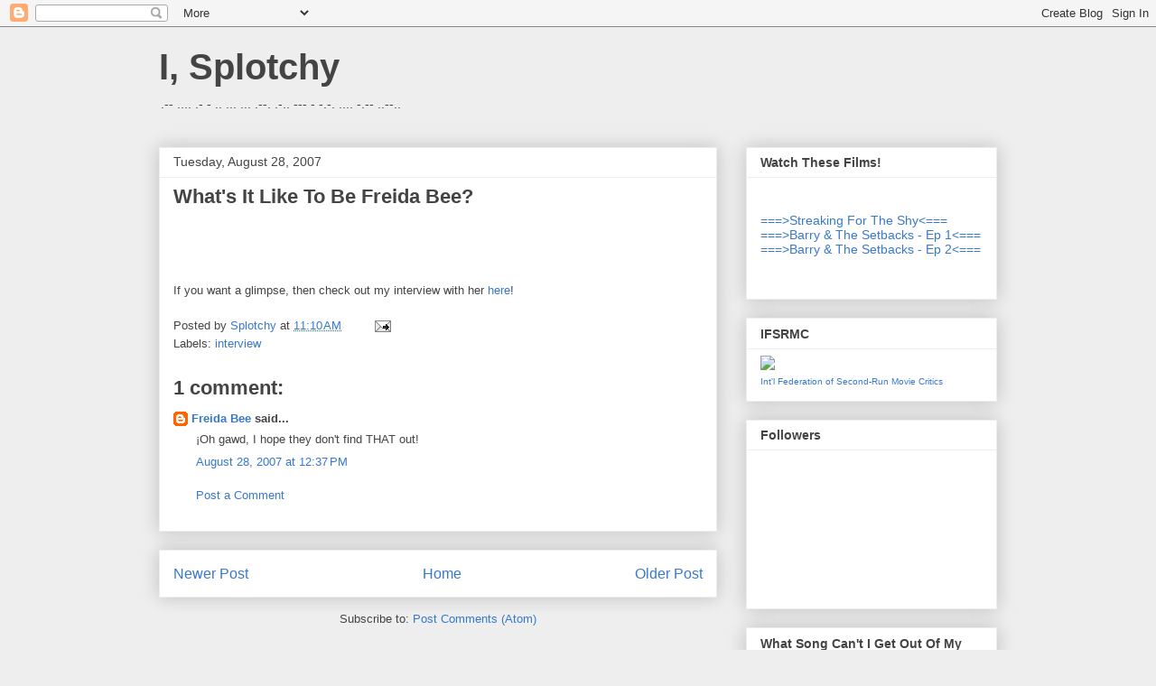

--- FILE ---
content_type: text/html; charset=UTF-8
request_url: https://isplotchy.blogspot.com/2007/08/whats-it-like-to-be-freida-bee.html
body_size: 20606
content:
<!DOCTYPE html>
<html class='v2' dir='ltr' xmlns='http://www.w3.org/1999/xhtml' xmlns:b='http://www.google.com/2005/gml/b' xmlns:data='http://www.google.com/2005/gml/data' xmlns:expr='http://www.google.com/2005/gml/expr'>
<head>
<link href='https://www.blogger.com/static/v1/widgets/335934321-css_bundle_v2.css' rel='stylesheet' type='text/css'/>
<meta content='IE=EmulateIE7' http-equiv='X-UA-Compatible'/>
<meta content='width=1100' name='viewport'/>
<meta content='text/html; charset=UTF-8' http-equiv='Content-Type'/>
<meta content='blogger' name='generator'/>
<link href='https://isplotchy.blogspot.com/favicon.ico' rel='icon' type='image/x-icon'/>
<link href='http://isplotchy.blogspot.com/2007/08/whats-it-like-to-be-freida-bee.html' rel='canonical'/>
<link rel="alternate" type="application/atom+xml" title="I, Splotchy - Atom" href="https://isplotchy.blogspot.com/feeds/posts/default" />
<link rel="alternate" type="application/rss+xml" title="I, Splotchy - RSS" href="https://isplotchy.blogspot.com/feeds/posts/default?alt=rss" />
<link rel="service.post" type="application/atom+xml" title="I, Splotchy - Atom" href="https://www.blogger.com/feeds/1297297758242179856/posts/default" />

<link rel="alternate" type="application/atom+xml" title="I, Splotchy - Atom" href="https://isplotchy.blogspot.com/feeds/572374813976948045/comments/default" />
<!--Can't find substitution for tag [blog.ieCssRetrofitLinks]-->
<link href='http://www.splotchy.com/images/blog/freidabee.jpg' rel='image_src'/>
<meta content='http://isplotchy.blogspot.com/2007/08/whats-it-like-to-be-freida-bee.html' property='og:url'/>
<meta content='What&#39;s It Like To Be Freida Bee?' property='og:title'/>
<meta content='If you want a glimpse, then check out my interview with her here !' property='og:description'/>
<meta content='https://lh3.googleusercontent.com/blogger_img_proxy/AEn0k_tcSp6l8DdlrTCe_DJeGBGPGlxpGPoUi7zG8BhQsJRAojD5QlkvXIDjXNfey5hwl99it7CHoH9tkJ6s_WFHvTO9I4haQQUeGFOCliuBUSAOwlzc5g=w1200-h630-p-k-no-nu' property='og:image'/>
<title>I, Splotchy: What's It Like To Be Freida Bee?</title>
<meta content='' name='description'/>
<style id='page-skin-1' type='text/css'><!--
/*
-----------------------------------------------
Blogger Template Style
Name:     Awesome Inc.
Designer: Tina Chen
URL:      tinachen.org
----------------------------------------------- */
/* Content
----------------------------------------------- */
body {
font: normal normal 13px Arial, Tahoma, Helvetica, FreeSans, sans-serif;
color: #444444;
background: #eeeeee none repeat scroll top left;
}
html body .content-outer {
min-width: 0;
max-width: 100%;
width: 100%;
}
a:link {
text-decoration: none;
color: #3778cd;
}
a:visited {
text-decoration: none;
color: #4d469c;
}
a:hover {
text-decoration: underline;
color: #3778cd;
}
.body-fauxcolumn-outer .cap-top {
position: absolute;
z-index: 1;
height: 276px;
width: 100%;
background: transparent none repeat-x scroll top left;
_background-image: none;
}
/* Columns
----------------------------------------------- */
.content-inner {
padding: 0;
}
.header-inner .section {
margin: 0 16px;
}
.tabs-inner .section {
margin: 0 16px;
}
.main-inner {
padding-top: 30px;
}
.main-inner .column-center-inner,
.main-inner .column-left-inner,
.main-inner .column-right-inner {
padding: 0 5px;
}
*+html body .main-inner .column-center-inner {
margin-top: -30px;
}
#layout .main-inner .column-center-inner {
margin-top: 0;
}
/* Header
----------------------------------------------- */
.header-outer {
margin: 0 0 0 0;
background: transparent none repeat scroll 0 0;
}
.Header h1 {
font: normal bold 40px Arial, Tahoma, Helvetica, FreeSans, sans-serif;
color: #444444;
text-shadow: 0 0 -1px #000000;
}
.Header h1 a {
color: #444444;
}
.Header .description {
font: normal normal 14px Arial, Tahoma, Helvetica, FreeSans, sans-serif;
color: #444444;
}
.header-inner .Header .titlewrapper,
.header-inner .Header .descriptionwrapper {
padding-left: 0;
padding-right: 0;
margin-bottom: 0;
}
.header-inner .Header .titlewrapper {
padding-top: 22px;
}
/* Tabs
----------------------------------------------- */
.tabs-outer {
overflow: hidden;
position: relative;
background: #eeeeee url(//www.blogblog.com/1kt/awesomeinc/tabs_gradient_light.png) repeat scroll 0 0;
}
#layout .tabs-outer {
overflow: visible;
}
.tabs-cap-top, .tabs-cap-bottom {
position: absolute;
width: 100%;
border-top: 1px solid #999999;
}
.tabs-cap-bottom {
bottom: 0;
}
.tabs-inner .widget li a {
display: inline-block;
margin: 0;
padding: .6em 1.5em;
font: normal bold 14px Arial, Tahoma, Helvetica, FreeSans, sans-serif;
color: #444444;
border-top: 1px solid #999999;
border-bottom: 1px solid #999999;
border-left: 1px solid #999999;
height: 16px;
line-height: 16px;
}
.tabs-inner .widget li:last-child a {
border-right: 1px solid #999999;
}
.tabs-inner .widget li.selected a, .tabs-inner .widget li a:hover {
background: #666666 url(//www.blogblog.com/1kt/awesomeinc/tabs_gradient_light.png) repeat-x scroll 0 -100px;
color: #ffffff;
}
/* Headings
----------------------------------------------- */
h2 {
font: normal bold 14px Arial, Tahoma, Helvetica, FreeSans, sans-serif;
color: #444444;
}
/* Widgets
----------------------------------------------- */
.main-inner .section {
margin: 0 27px;
padding: 0;
}
.main-inner .column-left-outer,
.main-inner .column-right-outer {
margin-top: 0;
}
#layout .main-inner .column-left-outer,
#layout .main-inner .column-right-outer {
margin-top: 0;
}
.main-inner .column-left-inner,
.main-inner .column-right-inner {
background: transparent none repeat 0 0;
-moz-box-shadow: 0 0 0 rgba(0, 0, 0, .2);
-webkit-box-shadow: 0 0 0 rgba(0, 0, 0, .2);
-goog-ms-box-shadow: 0 0 0 rgba(0, 0, 0, .2);
box-shadow: 0 0 0 rgba(0, 0, 0, .2);
-moz-border-radius: 0;
-webkit-border-radius: 0;
-goog-ms-border-radius: 0;
border-radius: 0;
}
#layout .main-inner .column-left-inner,
#layout .main-inner .column-right-inner {
margin-top: 0;
}
.sidebar .widget {
font: normal normal 14px Arial, Tahoma, Helvetica, FreeSans, sans-serif;
color: #444444;
}
.sidebar .widget a:link {
color: #3778cd;
}
.sidebar .widget a:visited {
color: #4d469c;
}
.sidebar .widget a:hover {
color: #3778cd;
}
.sidebar .widget h2 {
text-shadow: 0 0 -1px #000000;
}
.main-inner .widget {
background-color: #ffffff;
border: 1px solid #eeeeee;
padding: 0 15px 15px;
margin: 20px -16px;
-moz-box-shadow: 0 0 20px rgba(0, 0, 0, .2);
-webkit-box-shadow: 0 0 20px rgba(0, 0, 0, .2);
-goog-ms-box-shadow: 0 0 20px rgba(0, 0, 0, .2);
box-shadow: 0 0 20px rgba(0, 0, 0, .2);
-moz-border-radius: 0;
-webkit-border-radius: 0;
-goog-ms-border-radius: 0;
border-radius: 0;
}
.main-inner .widget h2 {
margin: 0 -15px;
padding: .6em 15px .5em;
border-bottom: 1px solid transparent;
}
.footer-inner .widget h2 {
padding: 0 0 .4em;
border-bottom: 1px solid transparent;
}
.main-inner .widget h2 + div, .footer-inner .widget h2 + div {
border-top: 1px solid #eeeeee;
padding-top: 8px;
}
.main-inner .widget .widget-content {
margin: 0 -15px;
padding: 7px 15px 0;
}
.main-inner .widget ul, .main-inner .widget #ArchiveList ul.flat {
margin: -8px -15px 0;
padding: 0;
list-style: none;
}
.main-inner .widget #ArchiveList {
margin: -8px 0 0;
}
.main-inner .widget ul li, .main-inner .widget #ArchiveList ul.flat li {
padding: .5em 15px;
text-indent: 0;
color: #666666;
border-top: 1px solid #eeeeee;
border-bottom: 1px solid transparent;
}
.main-inner .widget #ArchiveList ul li {
padding-top: .25em;
padding-bottom: .25em;
}
.main-inner .widget ul li:first-child, .main-inner .widget #ArchiveList ul.flat li:first-child {
border-top: none;
}
.main-inner .widget ul li:last-child, .main-inner .widget #ArchiveList ul.flat li:last-child {
border-bottom: none;
}
.post-body {
position: relative;
}
.main-inner .widget .post-body ul {
padding: 0 2.5em;
margin: .5em 0;
list-style: disc;
}
.main-inner .widget .post-body ul li {
padding: 0.25em 0;
margin-bottom: .25em;
color: #444444;
border: none;
}
.footer-inner .widget ul {
padding: 0;
list-style: none;
}
.widget .zippy {
color: #666666;
}
/* Posts
----------------------------------------------- */
body .main-inner .Blog {
padding: 0;
margin-bottom: 1em;
background-color: transparent;
border: none;
-moz-box-shadow: 0 0 0 rgba(0, 0, 0, 0);
-webkit-box-shadow: 0 0 0 rgba(0, 0, 0, 0);
-goog-ms-box-shadow: 0 0 0 rgba(0, 0, 0, 0);
box-shadow: 0 0 0 rgba(0, 0, 0, 0);
}
.main-inner .section:last-child .Blog:last-child {
padding: 0;
margin-bottom: 1em;
}
.main-inner .widget h2.date-header {
margin: 0 -15px 1px;
padding: 0 0 0 0;
font: normal normal 14px Arial, Tahoma, Helvetica, FreeSans, sans-serif;
color: #444444;
background: transparent none no-repeat scroll top left;
border-top: 0 solid #eeeeee;
border-bottom: 1px solid transparent;
-moz-border-radius-topleft: 0;
-moz-border-radius-topright: 0;
-webkit-border-top-left-radius: 0;
-webkit-border-top-right-radius: 0;
border-top-left-radius: 0;
border-top-right-radius: 0;
position: static;
bottom: 100%;
right: 15px;
text-shadow: 0 0 -1px #000000;
}
.main-inner .widget h2.date-header span {
font: normal normal 14px Arial, Tahoma, Helvetica, FreeSans, sans-serif;
display: block;
padding: .5em 15px;
border-left: 0 solid #eeeeee;
border-right: 0 solid #eeeeee;
}
.date-outer {
position: relative;
margin: 30px 0 20px;
padding: 0 15px;
background-color: #ffffff;
border: 1px solid #eeeeee;
-moz-box-shadow: 0 0 20px rgba(0, 0, 0, .2);
-webkit-box-shadow: 0 0 20px rgba(0, 0, 0, .2);
-goog-ms-box-shadow: 0 0 20px rgba(0, 0, 0, .2);
box-shadow: 0 0 20px rgba(0, 0, 0, .2);
-moz-border-radius: 0;
-webkit-border-radius: 0;
-goog-ms-border-radius: 0;
border-radius: 0;
}
.date-outer:first-child {
margin-top: 0;
}
.date-outer:last-child {
margin-bottom: 20px;
-moz-border-radius-bottomleft: 0;
-moz-border-radius-bottomright: 0;
-webkit-border-bottom-left-radius: 0;
-webkit-border-bottom-right-radius: 0;
-goog-ms-border-bottom-left-radius: 0;
-goog-ms-border-bottom-right-radius: 0;
border-bottom-left-radius: 0;
border-bottom-right-radius: 0;
}
.date-posts {
margin: 0 -15px;
padding: 0 15px;
clear: both;
}
.post-outer, .inline-ad {
border-top: 1px solid #eeeeee;
margin: 0 -15px;
padding: 15px 15px;
}
.post-outer {
padding-bottom: 10px;
}
.post-outer:first-child {
padding-top: 0;
border-top: none;
}
.post-outer:last-child, .inline-ad:last-child {
border-bottom: none;
}
.post-body {
position: relative;
}
.post-body img {
padding: 8px;
background: transparent;
border: 1px solid transparent;
-moz-box-shadow: 0 0 0 rgba(0, 0, 0, .2);
-webkit-box-shadow: 0 0 0 rgba(0, 0, 0, .2);
box-shadow: 0 0 0 rgba(0, 0, 0, .2);
-moz-border-radius: 0;
-webkit-border-radius: 0;
border-radius: 0;
}
h3.post-title, h4 {
font: normal bold 22px Arial, Tahoma, Helvetica, FreeSans, sans-serif;
color: #444444;
}
h3.post-title a {
font: normal bold 22px Arial, Tahoma, Helvetica, FreeSans, sans-serif;
color: #444444;
}
h3.post-title a:hover {
color: #3778cd;
text-decoration: underline;
}
.post-header {
margin: 0 0 1em;
}
.post-body {
line-height: 1.4;
}
.post-outer h2 {
color: #444444;
}
.post-footer {
margin: 1.5em 0 0;
}
#blog-pager {
padding: 15px;
font-size: 120%;
background-color: #ffffff;
border: 1px solid #eeeeee;
-moz-box-shadow: 0 0 20px rgba(0, 0, 0, .2);
-webkit-box-shadow: 0 0 20px rgba(0, 0, 0, .2);
-goog-ms-box-shadow: 0 0 20px rgba(0, 0, 0, .2);
box-shadow: 0 0 20px rgba(0, 0, 0, .2);
-moz-border-radius: 0;
-webkit-border-radius: 0;
-goog-ms-border-radius: 0;
border-radius: 0;
-moz-border-radius-topleft: 0;
-moz-border-radius-topright: 0;
-webkit-border-top-left-radius: 0;
-webkit-border-top-right-radius: 0;
-goog-ms-border-top-left-radius: 0;
-goog-ms-border-top-right-radius: 0;
border-top-left-radius: 0;
border-top-right-radius-topright: 0;
margin-top: 1em;
}
.blog-feeds, .post-feeds {
margin: 1em 0;
text-align: center;
color: #444444;
}
.blog-feeds a, .post-feeds a {
color: #3778cd;
}
.blog-feeds a:visited, .post-feeds a:visited {
color: #4d469c;
}
.blog-feeds a:hover, .post-feeds a:hover {
color: #3778cd;
}
.post-outer .comments {
margin-top: 2em;
}
/* Comments
----------------------------------------------- */
.comments .comments-content .icon.blog-author {
background-repeat: no-repeat;
background-image: url([data-uri]);
}
.comments .comments-content .loadmore a {
border-top: 1px solid #999999;
border-bottom: 1px solid #999999;
}
.comments .continue {
border-top: 2px solid #999999;
}
/* Footer
----------------------------------------------- */
.footer-outer {
margin: -20px 0 -1px;
padding: 20px 0 0;
color: #444444;
overflow: hidden;
}
.footer-fauxborder-left {
border-top: 1px solid #eeeeee;
background: #ffffff none repeat scroll 0 0;
-moz-box-shadow: 0 0 20px rgba(0, 0, 0, .2);
-webkit-box-shadow: 0 0 20px rgba(0, 0, 0, .2);
-goog-ms-box-shadow: 0 0 20px rgba(0, 0, 0, .2);
box-shadow: 0 0 20px rgba(0, 0, 0, .2);
margin: 0 -20px;
}
/* Mobile
----------------------------------------------- */
body.mobile {
background-size: auto;
}
.mobile .body-fauxcolumn-outer {
background: transparent none repeat scroll top left;
}
*+html body.mobile .main-inner .column-center-inner {
margin-top: 0;
}
.mobile .main-inner .widget {
padding: 0 0 15px;
}
.mobile .main-inner .widget h2 + div,
.mobile .footer-inner .widget h2 + div {
border-top: none;
padding-top: 0;
}
.mobile .footer-inner .widget h2 {
padding: 0.5em 0;
border-bottom: none;
}
.mobile .main-inner .widget .widget-content {
margin: 0;
padding: 7px 0 0;
}
.mobile .main-inner .widget ul,
.mobile .main-inner .widget #ArchiveList ul.flat {
margin: 0 -15px 0;
}
.mobile .main-inner .widget h2.date-header {
right: 0;
}
.mobile .date-header span {
padding: 0.4em 0;
}
.mobile .date-outer:first-child {
margin-bottom: 0;
border: 1px solid #eeeeee;
-moz-border-radius-topleft: 0;
-moz-border-radius-topright: 0;
-webkit-border-top-left-radius: 0;
-webkit-border-top-right-radius: 0;
-goog-ms-border-top-left-radius: 0;
-goog-ms-border-top-right-radius: 0;
border-top-left-radius: 0;
border-top-right-radius: 0;
}
.mobile .date-outer {
border-color: #eeeeee;
border-width: 0 1px 1px;
}
.mobile .date-outer:last-child {
margin-bottom: 0;
}
.mobile .main-inner {
padding: 0;
}
.mobile .header-inner .section {
margin: 0;
}
.mobile .post-outer, .mobile .inline-ad {
padding: 5px 0;
}
.mobile .tabs-inner .section {
margin: 0 10px;
}
.mobile .main-inner .widget h2 {
margin: 0;
padding: 0;
}
.mobile .main-inner .widget h2.date-header span {
padding: 0;
}
.mobile .main-inner .widget .widget-content {
margin: 0;
padding: 7px 0 0;
}
.mobile #blog-pager {
border: 1px solid transparent;
background: #ffffff none repeat scroll 0 0;
}
.mobile .main-inner .column-left-inner,
.mobile .main-inner .column-right-inner {
background: transparent none repeat 0 0;
-moz-box-shadow: none;
-webkit-box-shadow: none;
-goog-ms-box-shadow: none;
box-shadow: none;
}
.mobile .date-posts {
margin: 0;
padding: 0;
}
.mobile .footer-fauxborder-left {
margin: 0;
border-top: inherit;
}
.mobile .main-inner .section:last-child .Blog:last-child {
margin-bottom: 0;
}
.mobile-index-contents {
color: #444444;
}
.mobile .mobile-link-button {
background: #3778cd url(//www.blogblog.com/1kt/awesomeinc/tabs_gradient_light.png) repeat scroll 0 0;
}
.mobile-link-button a:link, .mobile-link-button a:visited {
color: #ffffff;
}
.mobile .tabs-inner .PageList .widget-content {
background: transparent;
border-top: 1px solid;
border-color: #999999;
color: #444444;
}
.mobile .tabs-inner .PageList .widget-content .pagelist-arrow {
border-left: 1px solid #999999;
}

--></style>
<style id='template-skin-1' type='text/css'><!--
body {
min-width: 960px;
}
.content-outer, .content-fauxcolumn-outer, .region-inner {
min-width: 960px;
max-width: 960px;
_width: 960px;
}
.main-inner .columns {
padding-left: 0;
padding-right: 310px;
}
.main-inner .fauxcolumn-center-outer {
left: 0;
right: 310px;
/* IE6 does not respect left and right together */
_width: expression(this.parentNode.offsetWidth -
parseInt("0") -
parseInt("310px") + 'px');
}
.main-inner .fauxcolumn-left-outer {
width: 0;
}
.main-inner .fauxcolumn-right-outer {
width: 310px;
}
.main-inner .column-left-outer {
width: 0;
right: 100%;
margin-left: -0;
}
.main-inner .column-right-outer {
width: 310px;
margin-right: -310px;
}
#layout {
min-width: 0;
}
#layout .content-outer {
min-width: 0;
width: 800px;
}
#layout .region-inner {
min-width: 0;
width: auto;
}
--></style>
<link href='https://www.blogger.com/dyn-css/authorization.css?targetBlogID=1297297758242179856&amp;zx=c9ecf2e1-bc07-46d1-857f-ecaca4ef89ac' media='none' onload='if(media!=&#39;all&#39;)media=&#39;all&#39;' rel='stylesheet'/><noscript><link href='https://www.blogger.com/dyn-css/authorization.css?targetBlogID=1297297758242179856&amp;zx=c9ecf2e1-bc07-46d1-857f-ecaca4ef89ac' rel='stylesheet'/></noscript>
<meta name='google-adsense-platform-account' content='ca-host-pub-1556223355139109'/>
<meta name='google-adsense-platform-domain' content='blogspot.com'/>

</head>
<body class='loading variant-light'>
<div class='navbar section' id='navbar'><div class='widget Navbar' data-version='1' id='Navbar1'><script type="text/javascript">
    function setAttributeOnload(object, attribute, val) {
      if(window.addEventListener) {
        window.addEventListener('load',
          function(){ object[attribute] = val; }, false);
      } else {
        window.attachEvent('onload', function(){ object[attribute] = val; });
      }
    }
  </script>
<div id="navbar-iframe-container"></div>
<script type="text/javascript" src="https://apis.google.com/js/platform.js"></script>
<script type="text/javascript">
      gapi.load("gapi.iframes:gapi.iframes.style.bubble", function() {
        if (gapi.iframes && gapi.iframes.getContext) {
          gapi.iframes.getContext().openChild({
              url: 'https://www.blogger.com/navbar/1297297758242179856?po\x3d572374813976948045\x26origin\x3dhttps://isplotchy.blogspot.com',
              where: document.getElementById("navbar-iframe-container"),
              id: "navbar-iframe"
          });
        }
      });
    </script><script type="text/javascript">
(function() {
var script = document.createElement('script');
script.type = 'text/javascript';
script.src = '//pagead2.googlesyndication.com/pagead/js/google_top_exp.js';
var head = document.getElementsByTagName('head')[0];
if (head) {
head.appendChild(script);
}})();
</script>
</div></div>
<div class='body-fauxcolumns'>
<div class='fauxcolumn-outer body-fauxcolumn-outer'>
<div class='cap-top'>
<div class='cap-left'></div>
<div class='cap-right'></div>
</div>
<div class='fauxborder-left'>
<div class='fauxborder-right'></div>
<div class='fauxcolumn-inner'>
</div>
</div>
<div class='cap-bottom'>
<div class='cap-left'></div>
<div class='cap-right'></div>
</div>
</div>
</div>
<div class='content'>
<div class='content-fauxcolumns'>
<div class='fauxcolumn-outer content-fauxcolumn-outer'>
<div class='cap-top'>
<div class='cap-left'></div>
<div class='cap-right'></div>
</div>
<div class='fauxborder-left'>
<div class='fauxborder-right'></div>
<div class='fauxcolumn-inner'>
</div>
</div>
<div class='cap-bottom'>
<div class='cap-left'></div>
<div class='cap-right'></div>
</div>
</div>
</div>
<div class='content-outer'>
<div class='content-cap-top cap-top'>
<div class='cap-left'></div>
<div class='cap-right'></div>
</div>
<div class='fauxborder-left content-fauxborder-left'>
<div class='fauxborder-right content-fauxborder-right'></div>
<div class='content-inner'>
<header>
<div class='header-outer'>
<div class='header-cap-top cap-top'>
<div class='cap-left'></div>
<div class='cap-right'></div>
</div>
<div class='fauxborder-left header-fauxborder-left'>
<div class='fauxborder-right header-fauxborder-right'></div>
<div class='region-inner header-inner'>
<div class='header section' id='header'><div class='widget Header' data-version='1' id='Header1'>
<div id='header-inner'>
<div class='titlewrapper'>
<h1 class='title'>
<a href='https://isplotchy.blogspot.com/'>
I, Splotchy
</a>
</h1>
</div>
<div class='descriptionwrapper'>
<p class='description'><span>.-- .... .- -   .. ...   ... .--. .-.. --- - -.-. .... -.-- ..--..</span></p>
</div>
</div>
</div></div>
</div>
</div>
<div class='header-cap-bottom cap-bottom'>
<div class='cap-left'></div>
<div class='cap-right'></div>
</div>
</div>
</header>
<div class='tabs-outer'>
<div class='tabs-cap-top cap-top'>
<div class='cap-left'></div>
<div class='cap-right'></div>
</div>
<div class='fauxborder-left tabs-fauxborder-left'>
<div class='fauxborder-right tabs-fauxborder-right'></div>
<div class='region-inner tabs-inner'>
<div class='tabs no-items section' id='crosscol'></div>
<div class='tabs no-items section' id='crosscol-overflow'></div>
</div>
</div>
<div class='tabs-cap-bottom cap-bottom'>
<div class='cap-left'></div>
<div class='cap-right'></div>
</div>
</div>
<div class='main-outer'>
<div class='main-cap-top cap-top'>
<div class='cap-left'></div>
<div class='cap-right'></div>
</div>
<div class='fauxborder-left main-fauxborder-left'>
<div class='fauxborder-right main-fauxborder-right'></div>
<div class='region-inner main-inner'>
<div class='columns fauxcolumns'>
<div class='fauxcolumn-outer fauxcolumn-center-outer'>
<div class='cap-top'>
<div class='cap-left'></div>
<div class='cap-right'></div>
</div>
<div class='fauxborder-left'>
<div class='fauxborder-right'></div>
<div class='fauxcolumn-inner'>
</div>
</div>
<div class='cap-bottom'>
<div class='cap-left'></div>
<div class='cap-right'></div>
</div>
</div>
<div class='fauxcolumn-outer fauxcolumn-left-outer'>
<div class='cap-top'>
<div class='cap-left'></div>
<div class='cap-right'></div>
</div>
<div class='fauxborder-left'>
<div class='fauxborder-right'></div>
<div class='fauxcolumn-inner'>
</div>
</div>
<div class='cap-bottom'>
<div class='cap-left'></div>
<div class='cap-right'></div>
</div>
</div>
<div class='fauxcolumn-outer fauxcolumn-right-outer'>
<div class='cap-top'>
<div class='cap-left'></div>
<div class='cap-right'></div>
</div>
<div class='fauxborder-left'>
<div class='fauxborder-right'></div>
<div class='fauxcolumn-inner'>
</div>
</div>
<div class='cap-bottom'>
<div class='cap-left'></div>
<div class='cap-right'></div>
</div>
</div>
<!-- corrects IE6 width calculation -->
<div class='columns-inner'>
<div class='column-center-outer'>
<div class='column-center-inner'>
<div class='main section' id='main'><div class='widget Blog' data-version='1' id='Blog1'>
<div class='blog-posts hfeed'>

          <div class="date-outer">
        
<h2 class='date-header'><span>Tuesday, August 28, 2007</span></h2>

          <div class="date-posts">
        
<div class='post-outer'>
<div class='post hentry uncustomized-post-template' itemprop='blogPost' itemscope='itemscope' itemtype='http://schema.org/BlogPosting'>
<meta content='http://www.splotchy.com/images/blog/freidabee.jpg' itemprop='image_url'/>
<meta content='1297297758242179856' itemprop='blogId'/>
<meta content='572374813976948045' itemprop='postId'/>
<a name='572374813976948045'></a>
<h3 class='post-title entry-title' itemprop='name'>
What's It Like To Be Freida Bee?
</h3>
<div class='post-header'>
<div class='post-header-line-1'></div>
</div>
<div class='post-body entry-content' id='post-body-572374813976948045' itemprop='description articleBody'>
<a href="http://www.splotchy.com/images/blog/freidabee.jpg" onblur="try {parent.deselectBloggerImageGracefully();} catch(e) {}"><img alt="" border="0" src="https://lh3.googleusercontent.com/blogger_img_proxy/AEn0k_tcSp6l8DdlrTCe_DJeGBGPGlxpGPoUi7zG8BhQsJRAojD5QlkvXIDjXNfey5hwl99it7CHoH9tkJ6s_WFHvTO9I4haQQUeGFOCliuBUSAOwlzc5g=s0-d" style="display:left; margin:0 10px 10px 0;cursor:pointer; cursor:hand;width: 320px;"></a><br /><br /><br />If you want a glimpse, then check out my interview with her <a href="http://freidabee.blogspot.com/2007/08/welcome-to-breakfast-at-splotchys.html">here</a>!
<div style='clear: both;'></div>
</div>
<div class='post-footer'>
<div class='post-footer-line post-footer-line-1'>
<span class='post-author vcard'>
Posted by
<span class='fn' itemprop='author' itemscope='itemscope' itemtype='http://schema.org/Person'>
<meta content='https://www.blogger.com/profile/15427992716600704581' itemprop='url'/>
<a class='g-profile' href='https://www.blogger.com/profile/15427992716600704581' rel='author' title='author profile'>
<span itemprop='name'>Splotchy</span>
</a>
</span>
</span>
<span class='post-timestamp'>
at
<meta content='http://isplotchy.blogspot.com/2007/08/whats-it-like-to-be-freida-bee.html' itemprop='url'/>
<a class='timestamp-link' href='https://isplotchy.blogspot.com/2007/08/whats-it-like-to-be-freida-bee.html' rel='bookmark' title='permanent link'><abbr class='published' itemprop='datePublished' title='2007-08-28T11:10:00-05:00'>11:10&#8239;AM</abbr></a>
</span>
<span class='post-comment-link'>
</span>
<span class='post-icons'>
<span class='item-action'>
<a href='https://www.blogger.com/email-post/1297297758242179856/572374813976948045' title='Email Post'>
<img alt='' class='icon-action' height='13' src='https://resources.blogblog.com/img/icon18_email.gif' width='18'/>
</a>
</span>
<span class='item-control blog-admin pid-1685211807'>
<a href='https://www.blogger.com/post-edit.g?blogID=1297297758242179856&postID=572374813976948045&from=pencil' title='Edit Post'>
<img alt='' class='icon-action' height='18' src='https://resources.blogblog.com/img/icon18_edit_allbkg.gif' width='18'/>
</a>
</span>
</span>
<div class='post-share-buttons goog-inline-block'>
</div>
</div>
<div class='post-footer-line post-footer-line-2'>
<span class='post-labels'>
Labels:
<a href='https://isplotchy.blogspot.com/search/label/interview' rel='tag'>interview</a>
</span>
</div>
<div class='post-footer-line post-footer-line-3'>
<span class='post-location'>
</span>
</div>
</div>
</div>
<div class='comments' id='comments'>
<a name='comments'></a>
<h4>1 comment:</h4>
<div id='Blog1_comments-block-wrapper'>
<dl class='' id='comments-block'>
<dt class='comment-author blogger-comment-icon' id='c4503942593315014289'>
<a name='c4503942593315014289'></a>
<a href='https://www.blogger.com/profile/11489663202315694313' rel='nofollow'>Freida Bee</a>
said...
</dt>
<dd class='comment-body' id='Blog1_cmt-4503942593315014289'>
<p>
&#161;Oh gawd, I hope they don't find THAT out!
</p>
</dd>
<dd class='comment-footer'>
<span class='comment-timestamp'>
<a href='https://isplotchy.blogspot.com/2007/08/whats-it-like-to-be-freida-bee.html?showComment=1188322620000#c4503942593315014289' title='comment permalink'>
August 28, 2007 at 12:37&#8239;PM
</a>
<span class='item-control blog-admin pid-790996226'>
<a class='comment-delete' href='https://www.blogger.com/comment/delete/1297297758242179856/4503942593315014289' title='Delete Comment'>
<img src='https://resources.blogblog.com/img/icon_delete13.gif'/>
</a>
</span>
</span>
</dd>
</dl>
</div>
<p class='comment-footer'>
<a href='https://www.blogger.com/comment/fullpage/post/1297297758242179856/572374813976948045' onclick=''>Post a Comment</a>
</p>
</div>
</div>

        </div></div>
      
</div>
<div class='blog-pager' id='blog-pager'>
<span id='blog-pager-newer-link'>
<a class='blog-pager-newer-link' href='https://isplotchy.blogspot.com/2007/08/whats-splotchy-been-kicking-lately.html' id='Blog1_blog-pager-newer-link' title='Newer Post'>Newer Post</a>
</span>
<span id='blog-pager-older-link'>
<a class='blog-pager-older-link' href='https://isplotchy.blogspot.com/2007/08/unconnected-tuesdays_28.html' id='Blog1_blog-pager-older-link' title='Older Post'>Older Post</a>
</span>
<a class='home-link' href='https://isplotchy.blogspot.com/'>Home</a>
</div>
<div class='clear'></div>
<div class='post-feeds'>
<div class='feed-links'>
Subscribe to:
<a class='feed-link' href='https://isplotchy.blogspot.com/feeds/572374813976948045/comments/default' target='_blank' type='application/atom+xml'>Post Comments (Atom)</a>
</div>
</div>
</div></div>
</div>
</div>
<div class='column-left-outer'>
<div class='column-left-inner'>
<aside>
</aside>
</div>
</div>
<div class='column-right-outer'>
<div class='column-right-inner'>
<aside>
<div class='sidebar section' id='sidebar-right-1'><div class='widget HTML' data-version='1' id='HTML12'>
<h2 class='title'>Watch These Films!</h2>
<div class='widget-content'>
<br /><br />
<a href="http://isplotchy.blogspot.com/2010/04/streaking-
for-shy.html">===>Streaking For The Shy<===</a>
<br />
<a href="http://isplotchy.blogspot.com/2010/12/barry-setbacks-episode-1.html">===>Barry & The Setbacks - Ep 1<===</a>
<br />
<a href="http://isplotchy.blogspot.com/2011/09/barry-and-setbacks-episode-2-barrys-car.html">===>Barry & The Setbacks - Ep 2<===</a>


<br /><br /><br />
</div>
<div class='clear'></div>
</div><div class='widget HTML' data-version='1' id='HTML11'>
<h2 class='title'>IFSRMC</h2>
<div class='widget-content'>
<a href="http://isplotchy.blogspot.com/2009/06/awesomest-group-since-legion-of-doom.html"><img src="https://lh3.googleusercontent.com/blogger_img_proxy/AEn0k_tFMK7QIbgvypZAockdMW2Y-SWoLFLTZ9RB2ew2ct8Y_yVL22rd513ZPisHr-HAPqUd44FyuBLGhSiE1dvq7XJJug8eliVWgkHtf3wQfqWsK077N_exbIJe=s0-d"></a>
<br/>
<font face="Arial" size="1"><a href="http://isplotchy.blogspot.com/2009/06/awesomest-group-since-legion-of-doom.html" target="_new">Int'l Federation of Second-Run Movie Critics</a></font>
</div>
<div class='clear'></div>
</div><div class='widget Followers' data-version='1' id='Followers1'>
<h2 class='title'>Followers</h2>
<div class='widget-content'>
<div id='Followers1-wrapper'>
<div style='margin-right:2px;'>
<div><script type="text/javascript" src="https://apis.google.com/js/platform.js"></script>
<div id="followers-iframe-container"></div>
<script type="text/javascript">
    window.followersIframe = null;
    function followersIframeOpen(url) {
      gapi.load("gapi.iframes", function() {
        if (gapi.iframes && gapi.iframes.getContext) {
          window.followersIframe = gapi.iframes.getContext().openChild({
            url: url,
            where: document.getElementById("followers-iframe-container"),
            messageHandlersFilter: gapi.iframes.CROSS_ORIGIN_IFRAMES_FILTER,
            messageHandlers: {
              '_ready': function(obj) {
                window.followersIframe.getIframeEl().height = obj.height;
              },
              'reset': function() {
                window.followersIframe.close();
                followersIframeOpen("https://www.blogger.com/followers/frame/1297297758242179856?colors\x3dCgt0cmFuc3BhcmVudBILdHJhbnNwYXJlbnQaByM0NDQ0NDQiByMzNzc4Y2QqByNlZWVlZWUyByM0NDQ0NDQ6ByM0NDQ0NDRCByMzNzc4Y2RKByM2NjY2NjZSByMzNzc4Y2RaC3RyYW5zcGFyZW50\x26pageSize\x3d21\x26hl\x3den-US\x26origin\x3dhttps://isplotchy.blogspot.com");
              },
              'open': function(url) {
                window.followersIframe.close();
                followersIframeOpen(url);
              }
            }
          });
        }
      });
    }
    followersIframeOpen("https://www.blogger.com/followers/frame/1297297758242179856?colors\x3dCgt0cmFuc3BhcmVudBILdHJhbnNwYXJlbnQaByM0NDQ0NDQiByMzNzc4Y2QqByNlZWVlZWUyByM0NDQ0NDQ6ByM0NDQ0NDRCByMzNzc4Y2RKByM2NjY2NjZSByMzNzc4Y2RaC3RyYW5zcGFyZW50\x26pageSize\x3d21\x26hl\x3den-US\x26origin\x3dhttps://isplotchy.blogspot.com");
  </script></div>
</div>
</div>
<div class='clear'></div>
</div>
</div><div class='widget HTML' data-version='1' id='HTML8'>
<h2 class='title'>What Song Can't I Get Out Of My Goddamned Head?</h2>
<div class='widget-content'>
That Trolololo song.  I love that song, completely and unironically.
</div>
<div class='clear'></div>
</div><div class='widget LinkList' data-version='1' id='LinkList3'>
<h2>I, Splotchy Highlights</h2>
<div class='widget-content'>
<ul>
<li><a href='http://www.splotchy.com/verysecretmeme.html'>A Very Secret Meme</a></li>
<li><a href='http://isplotchy.blogspot.com/search/label/60%20second%20doodle'>All The Doodles Fit To Print</a></li>
<li><a href='http://isplotchy.blogspot.com/2007/09/arcade-sound-quizzes.html'>Arcade Sound Quizzes</a></li>
<li><a href='http://isplotchy.blogspot.com/2007/09/calling-all-bloggers.html'>Calling All Bloggers</a></li>
<li><a href='http://isplotchy.blogspot.com/2007/06/many-kittens-still-looking-for-good.html'>Character Actor Adoptions</a></li>
<li><a href='http://isplotchy.blogspot.com/2007/07/dreadful-reimaginings.html'>Dreadful Reimaginings</a></li>
<li><a href='http://isplotchy.blogspot.com/2008/02/ascii-monkey-gives-you-finger.html'>Get Monkeyfingered</a></li>
<li><a href='http://isplotchy.blogspot.com/2007/08/all-about-green-monkey-music-project.html'>Green Monkey Music Project</a></li>
<li><a href='http://isplotchy.blogspot.com/2008/02/guide-to-nebbishy-character-actors.html'>Guide To Nebbishy Character Actors</a></li>
<li><a href='http://isplotchy.blogspot.com/2009/07/name-that-face-round-2-quickening.html'>Name That Face!</a></li>
<li><a href='http://isplotchy.blogspot.com/2008/02/on-road-with-splotchy.html'>On The Road With Splotchy</a></li>
<li><a href='http://isplotchy.blogspot.com/2008/02/please-pick-up-your-award.html'>Please Pick Up Your Award</a></li>
<li><a href='http://isplotchy.blogspot.com/2007/06/road-warrior-musical.html'>Road Warrior, The Musical</a></li>
<li><a href='http://isplotchy.blogspot.com/2010/04/streaking-for-shy.html'>Streaking For The Shy</a></li>
<li><a href='http://isplotchy.blogspot.com/2007/07/beast-of-berwyn-choose-your-own.html'>The Beast Of Berwyn</a></li>
<li><a href='http://isplotchy.blogspot.com/search/label/iSplotchy'>The iSplotchy</a></li>
<li><a href='http://isplotchy.blogspot.com/2008/01/remembering-infected.html'>This Story Was A Virus</a></li>
<li><a href='http://isplotchy.blogspot.com/2007/06/two-buck-schmuck-celebration.html'>Two Buck Schmuck</a></li>
<li><a href='http://isplotchy.blogspot.com/search/label/unconnected%20tuesdays'>Unconnected Tuesdays</a></li>
</ul>
<div class='clear'></div>
</div>
</div><div class='widget HTML' data-version='1' id='HTML6'>
<h2 class='title'>You May Also Enjoy...</h2>
<div class='widget-content'>
<a href="http://wichone.blogspot.com">Who's In Charge Here?</a><br/>
My other blog, where visitors regularly vote on the political leader of assorted bands, based on the analysis of a publicity photo.
<br/><br/>
Entertaining <span style="font-style:italic;font-weight:bold;">and</span> informative.
</div>
<div class='clear'></div>
</div><div class='widget HTML' data-version='1' id='HTML7'>
<h2 class='title'>You May Even Like...</h2>
<div class='widget-content'>
<a href="http://negativesignage.blogspot.com">The Signage Of Negative Space</a><br/>
My other other blog, where I post pictures of a lovely strain of signage.  Submissions of your personal signage photos are encouraged!
</div>
<div class='clear'></div>
</div><div class='widget HTML' data-version='1' id='HTML10'>
<h2 class='title'>I Might As Well Mention...</h2>
<div class='widget-content'>
<a href="http://ablogofnotes.blogspot.com">A Blog Of Notes</a><br/>
An audio blog, collecting musical notes from instruments, as well as the surrounding environment.
</div>
<div class='clear'></div>
</div><div class='widget HTML' data-version='1' id='HTML5'>
<h2 class='title'>Music and Stuff</h2>
<div class='widget-content'>
Celebrities At Their Worst!<br/>
<font face="Courier" color="#000000" size="2">
<a href="http://www.box.net/shared/p6yo1wdckc">01 - John Wayne</a><br/>
<a href="http://www.box.net/shared/7s96jowgsc">02 - Colonel Sanders</a><br/>
<a href="http://www.box.net/shared/dwykchqsc4">03 - Orson Welles</a><br/>
<a href="http://www.box.net/shared/efrl6e5kw4">04 - Mickey Rooney</a><br/>
<a href="http://www.box.net/shared/j1trnktckc">05 - William Shatner 1</a><br/>
<a href="http://www.box.net/shared/nwdm73hgk4">06 - William Shatner 2</a><br/>
<a href="http://www.box.net/shared/c0u31nq8gk">07 - Goose Gossage</a><br/>
<a href="http://www.box.net/shared/7t455qacc0">08 - The Troggs</a><br/>
<a href="http://www.box.net/shared/phkoqr9oo8">09 - Linda McCartney</a><br/>
<a href="http://www.box.net/shared/e42eilbswk">10 - The Beach Boys</a><br/>
</font>

<font face="Arial" size="1"><a href="http://isplotchy.blogspot.com/2007/07/celebrities-at-their-worst.html" target="_new">**Info regarding current jukebox selections**</a></font>
</div>
<div class='clear'></div>
</div><div class='widget HTML' data-version='1' id='HTML4'>
<h2 class='title'>ROT13 Decoder</h2>
<div class='widget-content'>
<script language="JavaScript">
<!--

function Encode()
{
  input=new String(document.form.input.value);
  output=new String("");
  current=new String("");
  for(k=0; k<=input.length; k++)
  {
    current=input.substring(k, k+1);

    switch(current)
    {
      case "a": output+="n";
      break;
      case "b": output+="o";
      break;
      case "c": output+="p";
      break;
      case "d": output+="q";
      break;
      case "e": output+="r";
      break;
      case "f": output+="s";
      break;
      case "g": output+="t";
      break;
      case "h": output+="u";
      break;
      case "i": output+="v";
      break;
      case "j": output+="w";
      break;
      case "k": output+="x";
      break;
      case "l": output+="y";
      break;
      case "m": output+="z";
      break;
      case "n": output+="a";
      break;
      case "o": output+="b";
      break;
      case "p": output+="c";
      break;
      case "q": output+="d";
      break;
      case "r": output+="e";
      break;
      case "s": output+="f";
      break;
      case "t": output+="g";
      break;
      case "u": output+="h";
      break;
      case "v": output+="i";
      break;
      case "w": output+="j";
      break;
      case "x": output+="k";
      break;
      case "y": output+="l";
      break;
      case "z": output+="m";
      break;
      case "A": output+="N";
      break;
      case "B": output+="O";
      break;
      case "C": output+="P";
      break;
      case "D": output+="Q";
      break;
      case "E": output+="R";
      break;
      case "F": output+="S";
      break;
      case "G": output+="T";
      break;
      case "H": output+="U";
      break;
      case "I": output+="V";
      break;
      case "J": output+="W";
      break;
      case "K": output+="X";
      break;
      case "L": output+="Y";
      break;
      case "M": output+="Z";
      break;
      case "N": output+="A";
      break;
      case "O": output+="B";
      break;
      case "P": output+="C";
      break;
      case "Q": output+="D";
      break;
      case "R": output+="E";
      break;
      case "S": output+="F";
      break;
      case "T": output+="G";
      break;
      case "U": output+="H";
      break;
      case "V": output+="I";
      break;
      case "W": output+="J";
      break;
      case "X": output+="K";
      break;
      case "Y": output+="L";
      break;
      case "Z": output+="M";
      break;
      default : output+=current;
    }
  }

  document.form.output.value=output;
}
-->
</script>
<form name="form">
<table border="2" cellpadding="0" cellspacing="0">
  <tr>
    <td>
    <table border="0" cellpadding="2" cellspacing="2" bgcolor="gray">

      <tr>
        <td valign="center" align="right">Input:</td>
        <td valign="center" align="left"><textarea rows="3" cols="15" value="Enter string to en/decode" name="input"></textarea></td>
      </tr>
      <tr>
        <td valign="center" align="right">Output:</td>
        <td valign="center" align="left"><textarea rows="3" cols="15" name="output"></textarea></td>

      </tr>
      <tr>
        <td valign="center" colspan="2" align="center">
        <input value="En/Decode input" name="encode" onclick="Encode()" type="button"/>
      </td></tr>
    </table>
    </td>
  </tr>
</table>
</form>
</div>
<div class='clear'></div>
</div><div class='widget BlogArchive' data-version='1' id='BlogArchive1'>
<h2>Blog Archive</h2>
<div class='widget-content'>
<div id='ArchiveList'>
<div id='BlogArchive1_ArchiveList'>
<ul class='hierarchy'>
<li class='archivedate collapsed'>
<a class='toggle' href='javascript:void(0)'>
<span class='zippy'>

        &#9658;&#160;
      
</span>
</a>
<a class='post-count-link' href='https://isplotchy.blogspot.com/2013/'>
2013
</a>
<span class='post-count' dir='ltr'>(4)</span>
<ul class='hierarchy'>
<li class='archivedate collapsed'>
<a class='toggle' href='javascript:void(0)'>
<span class='zippy'>

        &#9658;&#160;
      
</span>
</a>
<a class='post-count-link' href='https://isplotchy.blogspot.com/2013/03/'>
March
</a>
<span class='post-count' dir='ltr'>(1)</span>
</li>
</ul>
<ul class='hierarchy'>
<li class='archivedate collapsed'>
<a class='toggle' href='javascript:void(0)'>
<span class='zippy'>

        &#9658;&#160;
      
</span>
</a>
<a class='post-count-link' href='https://isplotchy.blogspot.com/2013/01/'>
January
</a>
<span class='post-count' dir='ltr'>(3)</span>
</li>
</ul>
</li>
</ul>
<ul class='hierarchy'>
<li class='archivedate collapsed'>
<a class='toggle' href='javascript:void(0)'>
<span class='zippy'>

        &#9658;&#160;
      
</span>
</a>
<a class='post-count-link' href='https://isplotchy.blogspot.com/2012/'>
2012
</a>
<span class='post-count' dir='ltr'>(58)</span>
<ul class='hierarchy'>
<li class='archivedate collapsed'>
<a class='toggle' href='javascript:void(0)'>
<span class='zippy'>

        &#9658;&#160;
      
</span>
</a>
<a class='post-count-link' href='https://isplotchy.blogspot.com/2012/12/'>
December
</a>
<span class='post-count' dir='ltr'>(2)</span>
</li>
</ul>
<ul class='hierarchy'>
<li class='archivedate collapsed'>
<a class='toggle' href='javascript:void(0)'>
<span class='zippy'>

        &#9658;&#160;
      
</span>
</a>
<a class='post-count-link' href='https://isplotchy.blogspot.com/2012/11/'>
November
</a>
<span class='post-count' dir='ltr'>(5)</span>
</li>
</ul>
<ul class='hierarchy'>
<li class='archivedate collapsed'>
<a class='toggle' href='javascript:void(0)'>
<span class='zippy'>

        &#9658;&#160;
      
</span>
</a>
<a class='post-count-link' href='https://isplotchy.blogspot.com/2012/10/'>
October
</a>
<span class='post-count' dir='ltr'>(3)</span>
</li>
</ul>
<ul class='hierarchy'>
<li class='archivedate collapsed'>
<a class='toggle' href='javascript:void(0)'>
<span class='zippy'>

        &#9658;&#160;
      
</span>
</a>
<a class='post-count-link' href='https://isplotchy.blogspot.com/2012/09/'>
September
</a>
<span class='post-count' dir='ltr'>(1)</span>
</li>
</ul>
<ul class='hierarchy'>
<li class='archivedate collapsed'>
<a class='toggle' href='javascript:void(0)'>
<span class='zippy'>

        &#9658;&#160;
      
</span>
</a>
<a class='post-count-link' href='https://isplotchy.blogspot.com/2012/08/'>
August
</a>
<span class='post-count' dir='ltr'>(4)</span>
</li>
</ul>
<ul class='hierarchy'>
<li class='archivedate collapsed'>
<a class='toggle' href='javascript:void(0)'>
<span class='zippy'>

        &#9658;&#160;
      
</span>
</a>
<a class='post-count-link' href='https://isplotchy.blogspot.com/2012/07/'>
July
</a>
<span class='post-count' dir='ltr'>(5)</span>
</li>
</ul>
<ul class='hierarchy'>
<li class='archivedate collapsed'>
<a class='toggle' href='javascript:void(0)'>
<span class='zippy'>

        &#9658;&#160;
      
</span>
</a>
<a class='post-count-link' href='https://isplotchy.blogspot.com/2012/06/'>
June
</a>
<span class='post-count' dir='ltr'>(2)</span>
</li>
</ul>
<ul class='hierarchy'>
<li class='archivedate collapsed'>
<a class='toggle' href='javascript:void(0)'>
<span class='zippy'>

        &#9658;&#160;
      
</span>
</a>
<a class='post-count-link' href='https://isplotchy.blogspot.com/2012/05/'>
May
</a>
<span class='post-count' dir='ltr'>(2)</span>
</li>
</ul>
<ul class='hierarchy'>
<li class='archivedate collapsed'>
<a class='toggle' href='javascript:void(0)'>
<span class='zippy'>

        &#9658;&#160;
      
</span>
</a>
<a class='post-count-link' href='https://isplotchy.blogspot.com/2012/04/'>
April
</a>
<span class='post-count' dir='ltr'>(1)</span>
</li>
</ul>
<ul class='hierarchy'>
<li class='archivedate collapsed'>
<a class='toggle' href='javascript:void(0)'>
<span class='zippy'>

        &#9658;&#160;
      
</span>
</a>
<a class='post-count-link' href='https://isplotchy.blogspot.com/2012/02/'>
February
</a>
<span class='post-count' dir='ltr'>(30)</span>
</li>
</ul>
<ul class='hierarchy'>
<li class='archivedate collapsed'>
<a class='toggle' href='javascript:void(0)'>
<span class='zippy'>

        &#9658;&#160;
      
</span>
</a>
<a class='post-count-link' href='https://isplotchy.blogspot.com/2012/01/'>
January
</a>
<span class='post-count' dir='ltr'>(3)</span>
</li>
</ul>
</li>
</ul>
<ul class='hierarchy'>
<li class='archivedate collapsed'>
<a class='toggle' href='javascript:void(0)'>
<span class='zippy'>

        &#9658;&#160;
      
</span>
</a>
<a class='post-count-link' href='https://isplotchy.blogspot.com/2011/'>
2011
</a>
<span class='post-count' dir='ltr'>(39)</span>
<ul class='hierarchy'>
<li class='archivedate collapsed'>
<a class='toggle' href='javascript:void(0)'>
<span class='zippy'>

        &#9658;&#160;
      
</span>
</a>
<a class='post-count-link' href='https://isplotchy.blogspot.com/2011/11/'>
November
</a>
<span class='post-count' dir='ltr'>(3)</span>
</li>
</ul>
<ul class='hierarchy'>
<li class='archivedate collapsed'>
<a class='toggle' href='javascript:void(0)'>
<span class='zippy'>

        &#9658;&#160;
      
</span>
</a>
<a class='post-count-link' href='https://isplotchy.blogspot.com/2011/10/'>
October
</a>
<span class='post-count' dir='ltr'>(2)</span>
</li>
</ul>
<ul class='hierarchy'>
<li class='archivedate collapsed'>
<a class='toggle' href='javascript:void(0)'>
<span class='zippy'>

        &#9658;&#160;
      
</span>
</a>
<a class='post-count-link' href='https://isplotchy.blogspot.com/2011/09/'>
September
</a>
<span class='post-count' dir='ltr'>(3)</span>
</li>
</ul>
<ul class='hierarchy'>
<li class='archivedate collapsed'>
<a class='toggle' href='javascript:void(0)'>
<span class='zippy'>

        &#9658;&#160;
      
</span>
</a>
<a class='post-count-link' href='https://isplotchy.blogspot.com/2011/08/'>
August
</a>
<span class='post-count' dir='ltr'>(1)</span>
</li>
</ul>
<ul class='hierarchy'>
<li class='archivedate collapsed'>
<a class='toggle' href='javascript:void(0)'>
<span class='zippy'>

        &#9658;&#160;
      
</span>
</a>
<a class='post-count-link' href='https://isplotchy.blogspot.com/2011/07/'>
July
</a>
<span class='post-count' dir='ltr'>(3)</span>
</li>
</ul>
<ul class='hierarchy'>
<li class='archivedate collapsed'>
<a class='toggle' href='javascript:void(0)'>
<span class='zippy'>

        &#9658;&#160;
      
</span>
</a>
<a class='post-count-link' href='https://isplotchy.blogspot.com/2011/05/'>
May
</a>
<span class='post-count' dir='ltr'>(6)</span>
</li>
</ul>
<ul class='hierarchy'>
<li class='archivedate collapsed'>
<a class='toggle' href='javascript:void(0)'>
<span class='zippy'>

        &#9658;&#160;
      
</span>
</a>
<a class='post-count-link' href='https://isplotchy.blogspot.com/2011/04/'>
April
</a>
<span class='post-count' dir='ltr'>(2)</span>
</li>
</ul>
<ul class='hierarchy'>
<li class='archivedate collapsed'>
<a class='toggle' href='javascript:void(0)'>
<span class='zippy'>

        &#9658;&#160;
      
</span>
</a>
<a class='post-count-link' href='https://isplotchy.blogspot.com/2011/03/'>
March
</a>
<span class='post-count' dir='ltr'>(4)</span>
</li>
</ul>
<ul class='hierarchy'>
<li class='archivedate collapsed'>
<a class='toggle' href='javascript:void(0)'>
<span class='zippy'>

        &#9658;&#160;
      
</span>
</a>
<a class='post-count-link' href='https://isplotchy.blogspot.com/2011/02/'>
February
</a>
<span class='post-count' dir='ltr'>(3)</span>
</li>
</ul>
<ul class='hierarchy'>
<li class='archivedate collapsed'>
<a class='toggle' href='javascript:void(0)'>
<span class='zippy'>

        &#9658;&#160;
      
</span>
</a>
<a class='post-count-link' href='https://isplotchy.blogspot.com/2011/01/'>
January
</a>
<span class='post-count' dir='ltr'>(12)</span>
</li>
</ul>
</li>
</ul>
<ul class='hierarchy'>
<li class='archivedate collapsed'>
<a class='toggle' href='javascript:void(0)'>
<span class='zippy'>

        &#9658;&#160;
      
</span>
</a>
<a class='post-count-link' href='https://isplotchy.blogspot.com/2010/'>
2010
</a>
<span class='post-count' dir='ltr'>(95)</span>
<ul class='hierarchy'>
<li class='archivedate collapsed'>
<a class='toggle' href='javascript:void(0)'>
<span class='zippy'>

        &#9658;&#160;
      
</span>
</a>
<a class='post-count-link' href='https://isplotchy.blogspot.com/2010/12/'>
December
</a>
<span class='post-count' dir='ltr'>(15)</span>
</li>
</ul>
<ul class='hierarchy'>
<li class='archivedate collapsed'>
<a class='toggle' href='javascript:void(0)'>
<span class='zippy'>

        &#9658;&#160;
      
</span>
</a>
<a class='post-count-link' href='https://isplotchy.blogspot.com/2010/10/'>
October
</a>
<span class='post-count' dir='ltr'>(1)</span>
</li>
</ul>
<ul class='hierarchy'>
<li class='archivedate collapsed'>
<a class='toggle' href='javascript:void(0)'>
<span class='zippy'>

        &#9658;&#160;
      
</span>
</a>
<a class='post-count-link' href='https://isplotchy.blogspot.com/2010/08/'>
August
</a>
<span class='post-count' dir='ltr'>(4)</span>
</li>
</ul>
<ul class='hierarchy'>
<li class='archivedate collapsed'>
<a class='toggle' href='javascript:void(0)'>
<span class='zippy'>

        &#9658;&#160;
      
</span>
</a>
<a class='post-count-link' href='https://isplotchy.blogspot.com/2010/07/'>
July
</a>
<span class='post-count' dir='ltr'>(24)</span>
</li>
</ul>
<ul class='hierarchy'>
<li class='archivedate collapsed'>
<a class='toggle' href='javascript:void(0)'>
<span class='zippy'>

        &#9658;&#160;
      
</span>
</a>
<a class='post-count-link' href='https://isplotchy.blogspot.com/2010/06/'>
June
</a>
<span class='post-count' dir='ltr'>(11)</span>
</li>
</ul>
<ul class='hierarchy'>
<li class='archivedate collapsed'>
<a class='toggle' href='javascript:void(0)'>
<span class='zippy'>

        &#9658;&#160;
      
</span>
</a>
<a class='post-count-link' href='https://isplotchy.blogspot.com/2010/05/'>
May
</a>
<span class='post-count' dir='ltr'>(11)</span>
</li>
</ul>
<ul class='hierarchy'>
<li class='archivedate collapsed'>
<a class='toggle' href='javascript:void(0)'>
<span class='zippy'>

        &#9658;&#160;
      
</span>
</a>
<a class='post-count-link' href='https://isplotchy.blogspot.com/2010/04/'>
April
</a>
<span class='post-count' dir='ltr'>(10)</span>
</li>
</ul>
<ul class='hierarchy'>
<li class='archivedate collapsed'>
<a class='toggle' href='javascript:void(0)'>
<span class='zippy'>

        &#9658;&#160;
      
</span>
</a>
<a class='post-count-link' href='https://isplotchy.blogspot.com/2010/03/'>
March
</a>
<span class='post-count' dir='ltr'>(3)</span>
</li>
</ul>
<ul class='hierarchy'>
<li class='archivedate collapsed'>
<a class='toggle' href='javascript:void(0)'>
<span class='zippy'>

        &#9658;&#160;
      
</span>
</a>
<a class='post-count-link' href='https://isplotchy.blogspot.com/2010/02/'>
February
</a>
<span class='post-count' dir='ltr'>(10)</span>
</li>
</ul>
<ul class='hierarchy'>
<li class='archivedate collapsed'>
<a class='toggle' href='javascript:void(0)'>
<span class='zippy'>

        &#9658;&#160;
      
</span>
</a>
<a class='post-count-link' href='https://isplotchy.blogspot.com/2010/01/'>
January
</a>
<span class='post-count' dir='ltr'>(6)</span>
</li>
</ul>
</li>
</ul>
<ul class='hierarchy'>
<li class='archivedate collapsed'>
<a class='toggle' href='javascript:void(0)'>
<span class='zippy'>

        &#9658;&#160;
      
</span>
</a>
<a class='post-count-link' href='https://isplotchy.blogspot.com/2009/'>
2009
</a>
<span class='post-count' dir='ltr'>(375)</span>
<ul class='hierarchy'>
<li class='archivedate collapsed'>
<a class='toggle' href='javascript:void(0)'>
<span class='zippy'>

        &#9658;&#160;
      
</span>
</a>
<a class='post-count-link' href='https://isplotchy.blogspot.com/2009/12/'>
December
</a>
<span class='post-count' dir='ltr'>(12)</span>
</li>
</ul>
<ul class='hierarchy'>
<li class='archivedate collapsed'>
<a class='toggle' href='javascript:void(0)'>
<span class='zippy'>

        &#9658;&#160;
      
</span>
</a>
<a class='post-count-link' href='https://isplotchy.blogspot.com/2009/11/'>
November
</a>
<span class='post-count' dir='ltr'>(8)</span>
</li>
</ul>
<ul class='hierarchy'>
<li class='archivedate collapsed'>
<a class='toggle' href='javascript:void(0)'>
<span class='zippy'>

        &#9658;&#160;
      
</span>
</a>
<a class='post-count-link' href='https://isplotchy.blogspot.com/2009/10/'>
October
</a>
<span class='post-count' dir='ltr'>(5)</span>
</li>
</ul>
<ul class='hierarchy'>
<li class='archivedate collapsed'>
<a class='toggle' href='javascript:void(0)'>
<span class='zippy'>

        &#9658;&#160;
      
</span>
</a>
<a class='post-count-link' href='https://isplotchy.blogspot.com/2009/09/'>
September
</a>
<span class='post-count' dir='ltr'>(17)</span>
</li>
</ul>
<ul class='hierarchy'>
<li class='archivedate collapsed'>
<a class='toggle' href='javascript:void(0)'>
<span class='zippy'>

        &#9658;&#160;
      
</span>
</a>
<a class='post-count-link' href='https://isplotchy.blogspot.com/2009/08/'>
August
</a>
<span class='post-count' dir='ltr'>(21)</span>
</li>
</ul>
<ul class='hierarchy'>
<li class='archivedate collapsed'>
<a class='toggle' href='javascript:void(0)'>
<span class='zippy'>

        &#9658;&#160;
      
</span>
</a>
<a class='post-count-link' href='https://isplotchy.blogspot.com/2009/07/'>
July
</a>
<span class='post-count' dir='ltr'>(49)</span>
</li>
</ul>
<ul class='hierarchy'>
<li class='archivedate collapsed'>
<a class='toggle' href='javascript:void(0)'>
<span class='zippy'>

        &#9658;&#160;
      
</span>
</a>
<a class='post-count-link' href='https://isplotchy.blogspot.com/2009/06/'>
June
</a>
<span class='post-count' dir='ltr'>(39)</span>
</li>
</ul>
<ul class='hierarchy'>
<li class='archivedate collapsed'>
<a class='toggle' href='javascript:void(0)'>
<span class='zippy'>

        &#9658;&#160;
      
</span>
</a>
<a class='post-count-link' href='https://isplotchy.blogspot.com/2009/05/'>
May
</a>
<span class='post-count' dir='ltr'>(35)</span>
</li>
</ul>
<ul class='hierarchy'>
<li class='archivedate collapsed'>
<a class='toggle' href='javascript:void(0)'>
<span class='zippy'>

        &#9658;&#160;
      
</span>
</a>
<a class='post-count-link' href='https://isplotchy.blogspot.com/2009/04/'>
April
</a>
<span class='post-count' dir='ltr'>(63)</span>
</li>
</ul>
<ul class='hierarchy'>
<li class='archivedate collapsed'>
<a class='toggle' href='javascript:void(0)'>
<span class='zippy'>

        &#9658;&#160;
      
</span>
</a>
<a class='post-count-link' href='https://isplotchy.blogspot.com/2009/03/'>
March
</a>
<span class='post-count' dir='ltr'>(44)</span>
</li>
</ul>
<ul class='hierarchy'>
<li class='archivedate collapsed'>
<a class='toggle' href='javascript:void(0)'>
<span class='zippy'>

        &#9658;&#160;
      
</span>
</a>
<a class='post-count-link' href='https://isplotchy.blogspot.com/2009/02/'>
February
</a>
<span class='post-count' dir='ltr'>(41)</span>
</li>
</ul>
<ul class='hierarchy'>
<li class='archivedate collapsed'>
<a class='toggle' href='javascript:void(0)'>
<span class='zippy'>

        &#9658;&#160;
      
</span>
</a>
<a class='post-count-link' href='https://isplotchy.blogspot.com/2009/01/'>
January
</a>
<span class='post-count' dir='ltr'>(41)</span>
</li>
</ul>
</li>
</ul>
<ul class='hierarchy'>
<li class='archivedate collapsed'>
<a class='toggle' href='javascript:void(0)'>
<span class='zippy'>

        &#9658;&#160;
      
</span>
</a>
<a class='post-count-link' href='https://isplotchy.blogspot.com/2008/'>
2008
</a>
<span class='post-count' dir='ltr'>(685)</span>
<ul class='hierarchy'>
<li class='archivedate collapsed'>
<a class='toggle' href='javascript:void(0)'>
<span class='zippy'>

        &#9658;&#160;
      
</span>
</a>
<a class='post-count-link' href='https://isplotchy.blogspot.com/2008/12/'>
December
</a>
<span class='post-count' dir='ltr'>(42)</span>
</li>
</ul>
<ul class='hierarchy'>
<li class='archivedate collapsed'>
<a class='toggle' href='javascript:void(0)'>
<span class='zippy'>

        &#9658;&#160;
      
</span>
</a>
<a class='post-count-link' href='https://isplotchy.blogspot.com/2008/11/'>
November
</a>
<span class='post-count' dir='ltr'>(46)</span>
</li>
</ul>
<ul class='hierarchy'>
<li class='archivedate collapsed'>
<a class='toggle' href='javascript:void(0)'>
<span class='zippy'>

        &#9658;&#160;
      
</span>
</a>
<a class='post-count-link' href='https://isplotchy.blogspot.com/2008/10/'>
October
</a>
<span class='post-count' dir='ltr'>(59)</span>
</li>
</ul>
<ul class='hierarchy'>
<li class='archivedate collapsed'>
<a class='toggle' href='javascript:void(0)'>
<span class='zippy'>

        &#9658;&#160;
      
</span>
</a>
<a class='post-count-link' href='https://isplotchy.blogspot.com/2008/09/'>
September
</a>
<span class='post-count' dir='ltr'>(28)</span>
</li>
</ul>
<ul class='hierarchy'>
<li class='archivedate collapsed'>
<a class='toggle' href='javascript:void(0)'>
<span class='zippy'>

        &#9658;&#160;
      
</span>
</a>
<a class='post-count-link' href='https://isplotchy.blogspot.com/2008/08/'>
August
</a>
<span class='post-count' dir='ltr'>(41)</span>
</li>
</ul>
<ul class='hierarchy'>
<li class='archivedate collapsed'>
<a class='toggle' href='javascript:void(0)'>
<span class='zippy'>

        &#9658;&#160;
      
</span>
</a>
<a class='post-count-link' href='https://isplotchy.blogspot.com/2008/07/'>
July
</a>
<span class='post-count' dir='ltr'>(57)</span>
</li>
</ul>
<ul class='hierarchy'>
<li class='archivedate collapsed'>
<a class='toggle' href='javascript:void(0)'>
<span class='zippy'>

        &#9658;&#160;
      
</span>
</a>
<a class='post-count-link' href='https://isplotchy.blogspot.com/2008/06/'>
June
</a>
<span class='post-count' dir='ltr'>(82)</span>
</li>
</ul>
<ul class='hierarchy'>
<li class='archivedate collapsed'>
<a class='toggle' href='javascript:void(0)'>
<span class='zippy'>

        &#9658;&#160;
      
</span>
</a>
<a class='post-count-link' href='https://isplotchy.blogspot.com/2008/05/'>
May
</a>
<span class='post-count' dir='ltr'>(64)</span>
</li>
</ul>
<ul class='hierarchy'>
<li class='archivedate collapsed'>
<a class='toggle' href='javascript:void(0)'>
<span class='zippy'>

        &#9658;&#160;
      
</span>
</a>
<a class='post-count-link' href='https://isplotchy.blogspot.com/2008/04/'>
April
</a>
<span class='post-count' dir='ltr'>(71)</span>
</li>
</ul>
<ul class='hierarchy'>
<li class='archivedate collapsed'>
<a class='toggle' href='javascript:void(0)'>
<span class='zippy'>

        &#9658;&#160;
      
</span>
</a>
<a class='post-count-link' href='https://isplotchy.blogspot.com/2008/03/'>
March
</a>
<span class='post-count' dir='ltr'>(58)</span>
</li>
</ul>
<ul class='hierarchy'>
<li class='archivedate collapsed'>
<a class='toggle' href='javascript:void(0)'>
<span class='zippy'>

        &#9658;&#160;
      
</span>
</a>
<a class='post-count-link' href='https://isplotchy.blogspot.com/2008/02/'>
February
</a>
<span class='post-count' dir='ltr'>(61)</span>
</li>
</ul>
<ul class='hierarchy'>
<li class='archivedate collapsed'>
<a class='toggle' href='javascript:void(0)'>
<span class='zippy'>

        &#9658;&#160;
      
</span>
</a>
<a class='post-count-link' href='https://isplotchy.blogspot.com/2008/01/'>
January
</a>
<span class='post-count' dir='ltr'>(76)</span>
</li>
</ul>
</li>
</ul>
<ul class='hierarchy'>
<li class='archivedate expanded'>
<a class='toggle' href='javascript:void(0)'>
<span class='zippy toggle-open'>

        &#9660;&#160;
      
</span>
</a>
<a class='post-count-link' href='https://isplotchy.blogspot.com/2007/'>
2007
</a>
<span class='post-count' dir='ltr'>(687)</span>
<ul class='hierarchy'>
<li class='archivedate collapsed'>
<a class='toggle' href='javascript:void(0)'>
<span class='zippy'>

        &#9658;&#160;
      
</span>
</a>
<a class='post-count-link' href='https://isplotchy.blogspot.com/2007/12/'>
December
</a>
<span class='post-count' dir='ltr'>(54)</span>
</li>
</ul>
<ul class='hierarchy'>
<li class='archivedate collapsed'>
<a class='toggle' href='javascript:void(0)'>
<span class='zippy'>

        &#9658;&#160;
      
</span>
</a>
<a class='post-count-link' href='https://isplotchy.blogspot.com/2007/11/'>
November
</a>
<span class='post-count' dir='ltr'>(78)</span>
</li>
</ul>
<ul class='hierarchy'>
<li class='archivedate collapsed'>
<a class='toggle' href='javascript:void(0)'>
<span class='zippy'>

        &#9658;&#160;
      
</span>
</a>
<a class='post-count-link' href='https://isplotchy.blogspot.com/2007/10/'>
October
</a>
<span class='post-count' dir='ltr'>(93)</span>
</li>
</ul>
<ul class='hierarchy'>
<li class='archivedate collapsed'>
<a class='toggle' href='javascript:void(0)'>
<span class='zippy'>

        &#9658;&#160;
      
</span>
</a>
<a class='post-count-link' href='https://isplotchy.blogspot.com/2007/09/'>
September
</a>
<span class='post-count' dir='ltr'>(63)</span>
</li>
</ul>
<ul class='hierarchy'>
<li class='archivedate expanded'>
<a class='toggle' href='javascript:void(0)'>
<span class='zippy toggle-open'>

        &#9660;&#160;
      
</span>
</a>
<a class='post-count-link' href='https://isplotchy.blogspot.com/2007/08/'>
August
</a>
<span class='post-count' dir='ltr'>(95)</span>
<ul class='posts'>
<li><a href='https://isplotchy.blogspot.com/2007/08/hypothetical-quotes-by-people-of_31.html'>Hypothetical Quotes By People of Distinction</a></li>
<li><a href='https://isplotchy.blogspot.com/2007/08/announcing-next-two-green-monkey-mixes.html'>Announcing The Next Two Green Monkey Mixes</a></li>
<li><a href='https://isplotchy.blogspot.com/2007/08/lighter-side-of-erectile-dysfunction.html'>The Lighter Side Of Erectile Dysfunction</a></li>
<li><a href='https://isplotchy.blogspot.com/2007/08/how-computer-programming-pollutes-mind.html'>How Computer Programming Pollutes The Mind</a></li>
<li><a href='https://isplotchy.blogspot.com/2007/08/interviewer-gets-interviewed.html'>The Interviewer Gets Interviewed</a></li>
<li><a href='https://isplotchy.blogspot.com/2007/08/presenting-under-3-mix.html'>Presenting The Under 3 Mix!</a></li>
<li><a href='https://isplotchy.blogspot.com/2007/08/splotchys-contribution-to-under-3.html'>Splotchy&#39;s Contribution To The Under 3</a></li>
<li><a href='https://isplotchy.blogspot.com/2007/08/niblet-has-no-comment.html'>Niblet Has No Comment</a></li>
<li><a href='https://isplotchy.blogspot.com/2007/08/distributorcap-dishes-about-knishes.html'>Distributorcap Dishes About Knishes</a></li>
<li><a href='https://isplotchy.blogspot.com/2007/08/we-have-two-gay-video-contest-winners.html'>We Have Two Gay Video Contest Winners!</a></li>
<li><a href='https://isplotchy.blogspot.com/2007/08/green-monkey-mix-participants-are-all.html'>Green Monkey Mix Participants Are All Over The Map</a></li>
<li><a href='https://isplotchy.blogspot.com/2007/08/gayest-video-ever-poll-closes-at-500pm.html'>Gayest Video Ever Poll Closes at 5:00pm Today</a></li>
<li><a href='https://isplotchy.blogspot.com/2007/08/8-quarters-theater-4-1-bad-movie-oceans.html'>8 Quarters + Theater 4  + 1 Bad Movie = Ocean&#39;s 13</a></li>
<li><a href='https://isplotchy.blogspot.com/2007/08/look-into-pop-eye.html'>Look Into The Pop Eye</a></li>
<li><a href='https://isplotchy.blogspot.com/2007/08/i-suppose-we-can-have-arbitrary-vote.html'>I Suppose We Can Have An Arbitrary Vote Now</a></li>
<li><a href='https://isplotchy.blogspot.com/2007/08/whats-splotchy-been-kicking-lately.html'>What&#39;s Splotchy Been Kicking Lately?</a></li>
<li><a href='https://isplotchy.blogspot.com/2007/08/whats-it-like-to-be-freida-bee.html'>What&#39;s It Like To Be Freida Bee?</a></li>
<li><a href='https://isplotchy.blogspot.com/2007/08/unconnected-tuesdays_28.html'>Unconnected Tuesdays</a></li>
<li><a href='https://isplotchy.blogspot.com/2007/08/five-questions-for-flannery.html'>Five Questions For Flannery</a></li>
<li><a href='https://isplotchy.blogspot.com/2007/08/at-least-they-covered-pretzel-choking.html'>At Least They Covered The Pretzel Choking</a></li>
<li><a href='https://isplotchy.blogspot.com/2007/08/under-3-track-listing.html'>The Under 3 - Track Listing</a></li>
<li><a href='https://isplotchy.blogspot.com/2007/08/this-is-video-to-beat.html'>This Is The Video To Beat</a></li>
<li><a href='https://isplotchy.blogspot.com/2007/08/announcing-next-green-monkey-mix-under.html'>Announcing The Next Green Monkey Mix - The Under 3</a></li>
<li><a href='https://isplotchy.blogspot.com/2007/08/thank-ye-kindly.html'>Thank Ye Kindly</a></li>
<li><a href='https://isplotchy.blogspot.com/2007/08/i-splotchy-you-dale.html'>I Splotchy, You Dale</a></li>
<li><a href='https://isplotchy.blogspot.com/2007/08/this-will-most-certainly-end-badly.html'>This Will Most Certainly End Badly</a></li>
<li><a href='https://isplotchy.blogspot.com/2007/08/five-snotty-facts.html'>Five Snotty Facts</a></li>
<li><a href='https://isplotchy.blogspot.com/2007/08/presenting-snotty-ass-rock-n-roll-mix.html'>Presenting The Snotty-Ass Rock &#39;N Roll Mix!</a></li>
<li><a href='https://isplotchy.blogspot.com/2007/08/splotchys-contribution-to-snotty-ass.html'>Splotchy&#39;s Contribution To Snotty-Ass Rock &#39;N Roll</a></li>
<li><a href='https://isplotchy.blogspot.com/2007/08/all-about-green-monkey-music-project.html'>All About The Green Monkey Music Project</a></li>
<li><a href='https://isplotchy.blogspot.com/2007/08/adopt-actor-leaps-language-divide.html'>Adopt An Actor Leaps The Language Divide</a></li>
<li><a href='https://isplotchy.blogspot.com/2007/08/leroy-says-send-picture.html'>Leroy Says Send A Picture</a></li>
<li><a href='https://isplotchy.blogspot.com/2007/08/does-this-post-seem-especially-sexy-to.html'>Does This Post Seem Especially Sexy To You?</a></li>
<li><a href='https://isplotchy.blogspot.com/2007/08/id-like-to-thank-whole-foods.html'>I&#39;d Like To Thank Whole Foods</a></li>
<li><a href='https://isplotchy.blogspot.com/2007/08/hypothetical-quotes-by-people-of_21.html'>Hypothetical Quotes By People of Distinction</a></li>
<li><a href='https://isplotchy.blogspot.com/2007/08/unconnected-tuesdays_21.html'>Unconnected Tuesdays</a></li>
<li><a href='https://isplotchy.blogspot.com/2007/08/one-week-without-coke.html'>One Week Without A Coke</a></li>
<li><a href='https://isplotchy.blogspot.com/2007/08/talk-to-drunken-severed-head.html'>Talk To The Drunken Severed Head</a></li>
<li><a href='https://isplotchy.blogspot.com/2007/08/gayest-video-ever.html'>The Gayest Video Ever</a></li>
<li><a href='https://isplotchy.blogspot.com/2007/08/snotty-ass-rock-n-roll-track-listing.html'>Snotty-Ass Rock &#39;N Roll - Track Listing</a></li>
<li><a href='https://isplotchy.blogspot.com/2007/08/food-plus-time-equals-comedy.html'>Food Plus Time Equals Comedy</a></li>
<li><a href='https://isplotchy.blogspot.com/2007/08/green-monkey-music-project-vol-2-snotty.html'>Green Monkey Music Project, Vol. 2 - Snotty-Ass Ro...</a></li>
<li><a href='https://isplotchy.blogspot.com/2007/08/one-more-thing-to-sweeten-deal.html'>One More Thing To Sweeten The Deal</a></li>
<li><a href='https://isplotchy.blogspot.com/2007/08/green-monkey-mix-project-volume-2-call.html'>Green Monkey Mix Project, Volume 2 - A Call For Pa...</a></li>
<li><a href='https://isplotchy.blogspot.com/2007/08/how-do-you-feel-about.html'>How Do You Feel About...</a></li>
<li><a href='https://isplotchy.blogspot.com/2007/08/hypothetical-quotes-by-people-of_16.html'>Hypothetical Quotes By People of Distinction</a></li>
<li><a href='https://isplotchy.blogspot.com/2007/08/imagine-something-witty-about-number.html'>Imagine Something Witty About The Number Four Here</a></li>
<li><a href='https://isplotchy.blogspot.com/2007/08/splotchys-contribution-to-total.html'>Splotchy&#39;s Contribution To Total Absorption</a></li>
<li><a href='https://isplotchy.blogspot.com/2007/08/presenting-total-absorption-mix.html'>Presenting The Total Absorption Mix!</a></li>
<li><a href='https://isplotchy.blogspot.com/2007/08/heres-spooky-clown-pic-for-bubs.html'>Here&#39;s A Spooky Clown Pic For Bubs</a></li>
<li><a href='https://isplotchy.blogspot.com/2007/08/somber-warning.html'>A Somber Warning</a></li>
<li><a href='https://isplotchy.blogspot.com/2007/08/unconnected-tuesdays_14.html'>Unconnected Tuesdays</a></li>
<li><a href='https://isplotchy.blogspot.com/2007/08/more-bad-advertising-copy.html'>More Bad Advertising Copy</a></li>
<li><a href='https://isplotchy.blogspot.com/2007/08/hypothetical-quotes-by-people-of_14.html'>Hypothetical Quotes By People of Distinction</a></li>
<li><a href='https://isplotchy.blogspot.com/2007/08/illinois-state-fair-recap.html'>Illinois State Fair Recap</a></li>
<li><a href='https://isplotchy.blogspot.com/2007/08/whats-in-your-clipboard.html'>What&#39;s In Your Clipboard?</a></li>
<li><a href='https://isplotchy.blogspot.com/2007/08/going-cold-turkey-on-soda.html'>Going Cold Turkey On Soda</a></li>
<li><a href='https://isplotchy.blogspot.com/2007/08/g-house-still-in-da-outhouse.html'>G House Still In Da Outhouse</a></li>
<li><a href='https://isplotchy.blogspot.com/2007/08/total-absorption-mix-track-listing.html'>Total Absorption Mix Track Listing (Music Coming S...</a></li>
<li><a href='https://isplotchy.blogspot.com/2007/08/so-begins-first-green-monkey-mix.html'>So Begins The First Green Monkey Mix</a></li>
<li><a href='https://isplotchy.blogspot.com/2007/08/who-wants-cherry-award.html'>Who Wants A Cherry Award?</a></li>
<li><a href='https://isplotchy.blogspot.com/2007/08/seven-non-mouthwatering-uses-of-word.html'>Seven Non-Mouthwatering Uses Of The Word Fudge</a></li>
<li><a href='https://isplotchy.blogspot.com/2007/08/green-monkey-music-project.html'>Green Monkey Music Project</a></li>
<li><a href='https://isplotchy.blogspot.com/2007/08/promise-to-coaster-punchman.html'>A Promise To Coaster Punchman</a></li>
<li><a href='https://isplotchy.blogspot.com/2007/08/opportunity-for-mischief.html'>An Opportunity For Mischief</a></li>
<li><a href='https://isplotchy.blogspot.com/2007/08/summer-is-reeeaaaaady-when-you-are.html'>Summer Is Reeeaaaaady When You Are</a></li>
<li><a href='https://isplotchy.blogspot.com/2007/08/i-heart-your-blog.html'>I Heart Your Blog</a></li>
<li><a href='https://isplotchy.blogspot.com/2007/08/illinois-state-fair-is-coming-illinois.html'>The Illinois State Fair Is Coming! The Illinois St...</a></li>
<li><a href='https://isplotchy.blogspot.com/2007/08/my-wife-does-not-support-this-message.html'>My Wife Does Not Support This Message</a></li>
<li><a href='https://isplotchy.blogspot.com/2007/08/who-wants-nickel.html'>Who Wants A Nickel?</a></li>
<li><a href='https://isplotchy.blogspot.com/2007/08/hypothetical-quotes-by-people-of_08.html'>Hypothetical Quotes By People of Distinction</a></li>
<li><a href='https://isplotchy.blogspot.com/2007/08/one-more-pissy-post-about-computers.html'>One More Pissy Post About Computers</a></li>
<li><a href='https://isplotchy.blogspot.com/2007/08/whos-in-charge-here-1900s.html'>Who&#39;s In Charge Here? - The 1900s</a></li>
<li><a href='https://isplotchy.blogspot.com/2007/08/this-post-should-have-been-written-on.html'>This Post Should Have Been Written On A Mac</a></li>
<li><a href='https://isplotchy.blogspot.com/2007/08/splotchy-simpsons-and-ill-effects-of.html'>Splotchy, The Simpsons, and the Ill Effects of Fas...</a></li>
<li><a href='https://isplotchy.blogspot.com/2007/08/hypothetical-quotes-by-people-of_07.html'>Hypothetical Quotes By People of Distinction</a></li>
<li><a href='https://isplotchy.blogspot.com/2007/08/unconnected-tuesdays.html'>Unconnected Tuesdays</a></li>
<li><a href='https://isplotchy.blogspot.com/2007/08/some-starts-are-little-sloppy.html'>Some Starts Are A Little Sloppy</a></li>
<li><a href='https://isplotchy.blogspot.com/2007/08/put-salt-in-your-eyes.html'>Put Salt In Your Eyes</a></li>
<li><a href='https://isplotchy.blogspot.com/2007/08/splotchy-announces-spinoff.html'>Splotchy Announces A Spinoff</a></li>
<li><a href='https://isplotchy.blogspot.com/2007/08/hypothetical-quotes-by-people-of_06.html'>Hypothetical Quotes By People of Distinction</a></li>
<li><a href='https://isplotchy.blogspot.com/2007/08/in-case-you-were-wondering.html'>In Case You Were Wondering...</a></li>
<li><a href='https://isplotchy.blogspot.com/2007/08/reliving-nightmare-of-fractions.html'>Reliving The Nightmare Of Fractions</a></li>
<li><a href='https://isplotchy.blogspot.com/2007/08/spreading-virus-of-shy-avatars.html'>The Spreading Virus of Shy Avatars</a></li>
<li><a href='https://isplotchy.blogspot.com/2007/08/advertising-i-can-get-behind.html'>Advertising I Can Get Behind</a></li>
<li><a href='https://isplotchy.blogspot.com/2007/08/free-movie-titles-romance.html'>Free Movie Titles! (Romance)</a></li>
<li><a href='https://isplotchy.blogspot.com/2007/08/hypothetical-quotes-by-people-of_02.html'>Hypothetical Quotes By People of Distinction</a></li>
<li><a href='https://isplotchy.blogspot.com/2007/08/spaced.html'>Spaced</a></li>
<li><a href='https://isplotchy.blogspot.com/2007/08/free-movie-titles.html'>Free Movie Titles!</a></li>
<li><a href='https://isplotchy.blogspot.com/2007/08/knock-knock.html'>Knock-Knock</a></li>
<li><a href='https://isplotchy.blogspot.com/2007/07/whos-in-charge-here-rasputina.html'>Who&#39;s In Charge Here? - Rasputina</a></li>
<li><a href='https://isplotchy.blogspot.com/2007/08/redeye-putting-sex-back-in-sexual.html'>RedEye: Putting the &#39;Sex&#39; Back In Sexual Predator</a></li>
<li><a href='https://isplotchy.blogspot.com/2007/08/deliverance.html'>Deliverance</a></li>
<li><a href='https://isplotchy.blogspot.com/2007/08/hypothetical-quotes-by-people-of.html'>Hypothetical Quotes By People of Distinction</a></li>
<li><a href='https://isplotchy.blogspot.com/2007/07/shark-mix-now-in-liquid-form.html'>The Shark Mix - Now In Liquid Form</a></li>
</ul>
</li>
</ul>
<ul class='hierarchy'>
<li class='archivedate collapsed'>
<a class='toggle' href='javascript:void(0)'>
<span class='zippy'>

        &#9658;&#160;
      
</span>
</a>
<a class='post-count-link' href='https://isplotchy.blogspot.com/2007/07/'>
July
</a>
<span class='post-count' dir='ltr'>(101)</span>
</li>
</ul>
<ul class='hierarchy'>
<li class='archivedate collapsed'>
<a class='toggle' href='javascript:void(0)'>
<span class='zippy'>

        &#9658;&#160;
      
</span>
</a>
<a class='post-count-link' href='https://isplotchy.blogspot.com/2007/06/'>
June
</a>
<span class='post-count' dir='ltr'>(78)</span>
</li>
</ul>
<ul class='hierarchy'>
<li class='archivedate collapsed'>
<a class='toggle' href='javascript:void(0)'>
<span class='zippy'>

        &#9658;&#160;
      
</span>
</a>
<a class='post-count-link' href='https://isplotchy.blogspot.com/2007/05/'>
May
</a>
<span class='post-count' dir='ltr'>(55)</span>
</li>
</ul>
<ul class='hierarchy'>
<li class='archivedate collapsed'>
<a class='toggle' href='javascript:void(0)'>
<span class='zippy'>

        &#9658;&#160;
      
</span>
</a>
<a class='post-count-link' href='https://isplotchy.blogspot.com/2007/04/'>
April
</a>
<span class='post-count' dir='ltr'>(38)</span>
</li>
</ul>
<ul class='hierarchy'>
<li class='archivedate collapsed'>
<a class='toggle' href='javascript:void(0)'>
<span class='zippy'>

        &#9658;&#160;
      
</span>
</a>
<a class='post-count-link' href='https://isplotchy.blogspot.com/2007/03/'>
March
</a>
<span class='post-count' dir='ltr'>(1)</span>
</li>
</ul>
<ul class='hierarchy'>
<li class='archivedate collapsed'>
<a class='toggle' href='javascript:void(0)'>
<span class='zippy'>

        &#9658;&#160;
      
</span>
</a>
<a class='post-count-link' href='https://isplotchy.blogspot.com/2007/02/'>
February
</a>
<span class='post-count' dir='ltr'>(31)</span>
</li>
</ul>
</li>
</ul>
</div>
</div>
<div class='clear'></div>
</div>
</div><div class='widget Profile' data-version='1' id='Profile1'>
<h2>About Me</h2>
<div class='widget-content'>
<a href='https://www.blogger.com/profile/15427992716600704581'><img alt='My photo' class='profile-img' height='80' src='//www.splotchy.com/images/blog/elevator_kick.jpg' width='74'/></a>
<dl class='profile-datablock'>
<dt class='profile-data'>
<a class='profile-name-link g-profile' href='https://www.blogger.com/profile/15427992716600704581' rel='author' style='background-image: url(//www.blogger.com/img/logo-16.png);'>
Splotchy
</a>
</dt>
<dd class='profile-textblock'>I like sharing the love and the knowledge and occasionally the anger, but never the queasy or the smelly.</dd>
</dl>
<a class='profile-link' href='https://www.blogger.com/profile/15427992716600704581' rel='author'>View my complete profile</a>
<div class='clear'></div>
</div>
</div><div class='widget HTML' data-version='1' id='HTML3'>
<h2 class='title'>My Adopted Actor</h2>
<div class='widget-content'>
<img src="https://lh3.googleusercontent.com/blogger_img_proxy/AEn0k_tfdFf064MbDZ3U9twPCQGpnt-dzWQ9xCZP4ZmcnShO40Ymjj4XvL9eTxYHUrgXGCECNc2mFdhjMLXwq-U3ViBRYCmk52rdxl6kxcHRQY0=s0-d">
<br/>
<a href="http://isplotchy.blogspot.com/search/label/david%20patrick%20kelly">David Patrick Kelly</a>
</div>
<div class='clear'></div>
</div><div class='widget LinkList' data-version='1' id='LinkList2'>
<h2>Udder Blogs</h2>
<div class='widget-content'>
<ul>
<li><a href='http://www.giftedtypist.com/'>1 Gifted Typist</a></li>
<li><a href='http://ablogofnotes.blogspot.com/'>A Blog Of Notes</a></li>
<li><a href='http://manx377.blogspot.com/'>A Salute To Some Stuff</a></li>
<li><a href='http://badtemperedzombie.blogspot.com/'>Bad Tempered Zombie</a></li>
<li><a href='http://hoosierdiary.blogspot.com/'>Bells On</a></li>
<li><a href='http://cpunchmansworld.blogspot.com/index.html'>Coaster Punchman's World</a></li>
<li><a href='http://cup-of-coffey.blogspot.com/'>Cup of Coffey</a></li>
<li><a href='http://samuraifrog.blogspot.com/'>Electronic Cerebrectomy</a></li>
<li><a href='http://iwritethebook.blogspot.com/'>Every Day I Write The Book</a></li>
<li><a href='http://www.grange85.co.uk/swirling/'>Everything's Swirling</a></li>
<li><a href='http://festinalente-franiam.blogspot.com/'>FranIAm</a></li>
<li><a href='http://freidabee.blogspot.com/'>Freida Bee</a></li>
<li><a href='http://theofficialsiteofgrantmiller.blogspot.com/'>Grant Miller Media</a></li>
<li><a href='http://johnnyyen.blogspot.com/'>Here Comes Johnny Yen Again...</a></li>
<li><a href='http://jesswundrun.blogspot.com/'>I Was Just Wondering</a></li>
<li><a href='http://mcgone.blogspot.com/'>International House of Blogcakes</a></li>
<li><a href='http://lotsbetterthenyourblog.blogspot.com/'>Lots Better Then Your Blog</a></li>
<li><a href='http://lotsasplainin.blogspot.com/'>Lotsa 'Splainin' 2 Do</a></li>
<li><a href='http://monkeymucker.blogspot.com/'>Monkey Muck</a></li>
<li><a href='http://nosmokingintheskullcave.blogspot.com/'>No Smoking In The Skull Cave</a></li>
<li><a href='http://passionofthedale.blogspot.com/index.html'>Passion of the Dale</a></li>
<li><a href='http://andsomeguysblog.blogspot.com/'>Some Guy's Blog</a></li>
<li><a href='http://sprawlingramshacklecompound.blogspot.com/'>Sprawling Ramshackle Compound</a></li>
<li><a href='http://tanyaespanya.blogspot.com/'>Tanya Espanya</a></li>
<li><a href='http://timdrussell.blogspot.com/'>The Cushy Blog</a></li>
<li><a href='http://flippingoffstuff.blogspot.com/'>The Flip Side</a></li>
<li><a href='http://imaginary-review.blogspot.com/'>The Imaginary Review</a></li>
<li><a href='http://thepopeye.blogspot.com/'>The Pop Eye</a></li>
<li><a href='http://jimwoodring.blogspot.com/'>The Woodring Monitor</a></li>
<li><a href='http://twomins.blogspot.com/'>Two Minutes In The Box</a></li>
</ul>
<div class='clear'></div>
</div>
</div><div class='widget LinkList' data-version='1' id='LinkList1'>
<h2>Links N Stuff</h2>
<div class='widget-content'>
<ul>
<li><a href='http://www.grange85.co.uk/galaxie/'>A Head Full Of Wishes</a></li>
<li><a href='http://www.jeffbridges.com/'>JeffBridges.com</a></li>
<li><a href='http://www.rickygervais.com/thissideofthetruth.php'>Ricky Gervais</a></li>
<li><a href='http://www.slashdot.org/'>Slashdot, News for Nerds</a></li>
<li><a href='http://www.splotchy.com/'>Splotchy.com</a></li>
<li><a href='http://www.timdrussell.com/'>Tim's Cavalcade of Fun</a></li>
</ul>
<div class='clear'></div>
</div>
</div></div>
<table border='0' cellpadding='0' cellspacing='0' class='section-columns columns-2'>
<tbody>
<tr>
<td class='first columns-cell'>
<div class='sidebar section' id='sidebar-right-2-1'><div class='widget HTML' data-version='1' id='HTML2'>
<h2 class='title'>Accolades</h2>
<div class='widget-content'>
<a href="http://manx377.blogspot.com/search/label/Find%20The%20Yoda" onblur="try {parent.deselectBloggerImageGracefully();} catch(e) {}"><img border="0" style="display:block; margin:0px auto 10px; text-align:center;cursor:pointer; cursor:hand;width: 96px;" alt="" src="https://lh3.googleusercontent.com/blogger_img_proxy/AEn0k_tWtkYSgYrIi0yUe2tEUM9pXjXjNCp4nT6g4Oht7GwzxR1HBfRjXNcw1CKHREcVClKxbGpfjF7iGvdrgVbeBGJvJ-pMVtHQqUbdil6E29uuXqa0mA=s0-d"></a>
<a href="http://isplotchy.blogspot.com/2007/05/splotchy-considers-award.html" onblur="try {parent.deselectBloggerImageGracefully();} catch(e) {}"><img border="0" style="display:block; margin:0px auto 10px; text-align:center;cursor:pointer; cursor:hand;width: 120px;" alt="" src="https://lh3.googleusercontent.com/blogger_img_proxy/AEn0k_uKXFvy8stDa-iFIvRzSed8q2ybndpezEcGqWx47qyJ-8lYdbQyaHRx3Uccrkg2HQdH1Eix_LzYbpUJsQecMnjnwQ5VMwX8_bVawFY7WjtnWpznFF4xoKGhcoo=s0-d"></a>
<a href="http://johnnyyen.blogspot.com/2007/05/thinking-blogger-award.html" onblur="try {parent.deselectBloggerImageGracefully();} catch(e) {}"><img border="0" style="display:block; margin:0px auto 10px; text-align:center;cursor:pointer; cursor:hand;width: 120px;" alt="" src="https://lh3.googleusercontent.com/blogger_img_proxy/AEn0k_sFgLckZra7qpk60YXuqfaDC6melXzCW2TMJZf5Yjc7XUOhb2-wZ1iTAaonxNUJy_ZYIyMNHoLC-sR1v578IwhFwYqUxvcNbcSo8cSybCaVnt3ZSUObE_D31rE=s0-d"></a>
<a href="http://isplotchy.blogspot.com/2007/08/reliving-nightmare-of-fractions.html" onblur="try {parent.deselectBloggerImageGracefully();} catch(e) {}"><img border="0" style="display:block; margin:0px auto 10px; text-align:center;cursor:pointer; cursor:hand;width: 170px;" alt="" src="https://lh3.googleusercontent.com/blogger_img_proxy/AEn0k_tVew0EZ4AYM3KUdhzYjD97oTz0tDtEaYcVlamlF6ql_J_ImbzDlwsQMEuEuJPxqcg1YjA0EKrC9mr1lnsFH6H-enKcrgGeTnZ4udbsBFv05Iyghf2qxPrj3hc=s0-d"></a>
<a href="http://isplotchy.blogspot.com/2007/08/who-wants-cherry-award.html" onblur="try {parent.deselectBloggerImageGracefully();} catch(e) {}"><img border="0" style="display:block; margin:0px auto 10px; text-align:center;cursor:pointer; cursor:hand;width: 126px;" alt="" src="https://lh3.googleusercontent.com/blogger_img_proxy/AEn0k_tLsokQMy9Uk0EPWUvhndAodLk09f7xdoJt-beBhQHX4PjaNrj30q4LKZmAWMS6YzwWQGg-VIryqrRiUIvuBi3AVDX1fA9Regu-SM5EEUNtH4_mv1x0gc0=s0-d"></a>
<a href="http://nosmokingintheskullcave.blogspot.com/2007/08/guess-that-movie-quote-week-14.html" onblur="try {parent.deselectBloggerImageGracefully();} catch(e) {}"><img border="0" style="display:block; margin:0px auto 10px; text-align:center;cursor:pointer; cursor:hand;width: 140px;" alt="" src="https://lh3.googleusercontent.com/blogger_img_proxy/AEn0k_st0jA6VDuhgZ_hditrfvvBq3EcKEqUi-ILo2oD--k1UxmAXLKj6-EM7HXLeXyygX-hsx8OJMdH1VIj3SYUDrD59ad0oHqqp_-DHiL8rccRdW5AquYcnM1gkYl2=s0-d"></a>
<a href="http://nosmokingintheskullcave.blogspot.com/2007/09/guess-that-movie-quote-week-19.html" onblur="try {parent.deselectBloggerImageGracefully();} catch(e) {}"><img border="0" style="display:block; margin:0px auto 10px; text-align:center;cursor:pointer; cursor:hand;width: 140px;" alt="" src="https://lh3.googleusercontent.com/blogger_img_proxy/AEn0k_tH10LLs0MTg4TPbz5BD5B-tlfrRndzo9AhEpPIK20fDVuDMLVd5Bb2ksUACur18YLgIL5XuIDwB98rRK_WxTMiPugXpfGpwABvUw-vovuTRNseKzw8iTKRtjn_Rg=s0-d"></a>
<a href="http://nosmokingintheskullcave.blogspot.com/2008/04/guess-that-movie-quote-week-36.html" onblur="try {parent.deselectBloggerImageGracefully();} catch(e) {}"><img border="0" style="display:block; margin:0px auto 10px; text-align:center;cursor:pointer; cursor:hand;width: 140px;" alt="" src="https://lh3.googleusercontent.com/blogger_img_proxy/AEn0k_sB8lZORVJQVYkKhUQoOxVYHu_Xk5-00z4fwtj5LtjjYaVZGTiUvj558z8CvFqSjWEB4MDCkNm9q8Hag7BmaWezV3EDalfWCqtoZxoT09xvM31iBGhd8s-5NbsE=s0-d"></a>
<a href="http://nosmokingintheskullcave.blogspot.com/2008/06/guess-that-movie-quote-week-45.html" onblur="try {parent.deselectBloggerImageGracefully();} catch(e) {}"><img border="0" style="display:block; margin:0px auto 10px; text-align:center;cursor:pointer; cursor:hand;width: 140px;" alt="" src="https://lh3.googleusercontent.com/blogger_img_proxy/AEn0k_sdMoutdf13FoZ1mJLcoxr4C05rl_EyByW8PiIJf5g5-I4zr-YTXKofUFJocGm_5P7Mb0NKanA7ygkl58Vtrm0MvHI3vFAG7Dh9SwQHIAm5lhCXgTdnKCObIhJE=s0-d"></a>
<a href="http://nosmokingintheskullcave.blogspot.com/2008/09/guess-that-movie-quote-week-59-return.html" onblur="try {parent.deselectBloggerImageGracefully();} catch(e) {}"><img border="0" style="display:block; margin:0px auto 10px; text-align:center;cursor:pointer; cursor:hand;width: 140px;" alt="" src="https://lh3.googleusercontent.com/blogger_img_proxy/AEn0k_uSrNTJYP1X6WoKBqQVR6RMf-IjcnUvJUULJP-4T7aDt2W7Nmni7ZET2GRTMWt2OgBuG9RKON3fZOzcWTFa7nix8E3pIEFZjrevbCguA6WB8qM6N-nE05xkWUx_JQ=s0-d"></a>
<a href="http://nosmokingintheskullcave.blogspot.com/2009/06/guess-that-movie-week-93-cult-films.html" onblur="try {parent.deselectBloggerImageGracefully();} catch(e) {}"><img border="0" style="display:block; margin:0px auto 10px; text-align:center;cursor:pointer; cursor:hand;width: 140px;" alt="" src="https://lh3.googleusercontent.com/blogger_img_proxy/AEn0k_s7X63DZiQ-03tIIn3MPBnctzldoKzzywKrn35yYbSvD4uLwWtlJu5lka9tJeFmt-LNEQdXATjLbJ1WX-LJCHxA1a891xkJEhzpeSiJ9wc_AzGRuKaAM_L0wqzAZA=s0-d"></a>
<a href="http://nosmokingintheskullcave.blogspot.com/2008/05/guess-that-movie-quote-week-41.html" onblur="try {parent.deselectBloggerImageGracefully();} catch(e) {}"><img border="0" style="display:block; margin:0px auto 10px; text-align:center;cursor:pointer; cursor:hand;width: 140px;" alt="" src="https://lh3.googleusercontent.com/blogger_img_proxy/AEn0k_vb4Ycq5hdEVZLLwkF3AgGZfH7Un28Zmp7VQjLMED4tItbLgKGxMwl7vWYvoOffdfPI4PXa-n8y55abfLtyp03aEr9_9PfeXereoAORSOERkaJOIrb3Kf6dSQ=s0-d"></a>
<a href="http://nosmokingintheskullcave.blogspot.com/2008/07/guess-that-movie-quote-week-50.html" onblur="try {parent.deselectBloggerImageGracefully();} catch(e) {}"><img border="0" style="display:block; margin:0px auto 10px; text-align:center;cursor:pointer; cursor:hand;width: 78px;" alt="" src="https://lh3.googleusercontent.com/blogger_img_proxy/AEn0k_sgeghwuUeBXU7mLJv0Vndf3wKexxgJNU2xroG-o_jvnzQK2NKzDkqs_E8IXbe75WAd0kgcrnc-TgwNq049DegIFHKRuTb6wGaJod8xfM-cI-ZZc1HXAd6DV3YR=s0-d"></a>
<a href="http://thepopeye.blogspot.com/2009/07/caption-crotch-test-contest-24.html" onblur="try {parent.deselectBloggerImageGracefully();} catch(e) {}"><img border="0" style="display:block; margin:0px auto 10px; text-align:center;cursor:pointer; cursor:hand;width: 180px;" alt="" src="https://lh3.googleusercontent.com/blogger_img_proxy/AEn0k_vschNC5C0nO7xUISAOlql4MMb0eN6d4q3nKnatckFk6ONTy5JqPyvc24wY1a1lobaQgCZPUel7lQx5krGgvfpL8n-QdcYqZO5X923LqoxlXVl7WDiB=s0-d"></a>
<a href="http://nosmokingintheskullcave.blogspot.com/2007/08/creativity-has-its-rewards.html" onblur="try {parent.deselectBloggerImageGracefully();} catch(e) {}"><img border="0" style="display:block; margin:0px auto 10px; text-align:center;cursor:pointer; cursor:hand;width: 180px;" alt="" src="https://lh3.googleusercontent.com/blogger_img_proxy/AEn0k_s95pVvq_VWg0dO9HzNyxgG4KsSFBZa3oOpK3agQ19VJrDxgVfaR8Yka1ecT3XV2Ew9chBFmDMRjXRRj1HXLSfLsvOqFufSRsm9T1wInNePDQeM4yBHwJJ5_LGIKn8gQg=s0-d"></a>
<a href="http://joesmoviecorner.blogspot.com/2007/08/im-createamarific.html" onblur="try {parent.deselectBloggerImageGracefully();} catch(e) {}"><img border="0" style="display:block; margin:0px auto 10px; text-align:center;cursor:pointer; cursor:hand;width: 180px;" alt="" src="https://lh3.googleusercontent.com/blogger_img_proxy/AEn0k_s95pVvq_VWg0dO9HzNyxgG4KsSFBZa3oOpK3agQ19VJrDxgVfaR8Yka1ecT3XV2Ew9chBFmDMRjXRRj1HXLSfLsvOqFufSRsm9T1wInNePDQeM4yBHwJJ5_LGIKn8gQg=s0-d"></a>
<a href="http://rantocracy.blogspot.com/2007/08/week-15-pageant-of-transmundane.html" onblur="try {parent.deselectBloggerImageGracefully();} catch(e) {}"><img border="0" style="display:block; margin:0px auto 10px; text-align:center;cursor:pointer; cursor:hand;width: 88px;" alt="" src="https://lh3.googleusercontent.com/blogger_img_proxy/AEn0k_tt-U7GwR9qTlxGIruFt1wOnQkLWoQQKK7l0Qi8BuLhXQKrpTctmjpnnF8lmsgR5oPF0-e3BZtiG7A39V46bxfPUA3KHw2XG-PKnAAAn9DIrWsR2A=s0-d"></a>
</div>
<div class='clear'></div>
</div></div>
</td>
<td class='columns-cell'>
<div class='sidebar section' id='sidebar-right-2-2'><div class='widget HTML' data-version='1' id='HTML1'>
<div class='widget-content'>
<a id="clustrMapsLink" href="http://www2.clustrmaps.com/counter/maps.php?url=http://isplotchy.blogspot.com"><img id="clustrMapsImg" style="border:0px;" alt="Locations of visitors to this page" src="https://lh3.googleusercontent.com/blogger_img_proxy/AEn0k_vqxXbIU-thauELNhoaj2MOanuODVZHAQ_QW3GiUQlahrq64uuryVHOWQbMzNss-ntHmUWSriF-mOnGH2UzPB7owwy0BAPx2F09_oMxYeccpQZfrdFU-X4TLyPJO0CpEiJ2wjp4OupOn8oot8m3nmcEX4I=s0-d" onerror="this.onError=null; this.src=&#39;http://clustrmaps.com/images/clustrmaps-back-soon.jpg&#39;; document.getElementById(&#39;clustrMapsLink&#39;).href=&#39;http://clustrmaps.com&#39;" title="Locations of visitors to this page">
</a>
<!-- Site Meter -->
<script src="//s36.sitemeter.com/js/counter.js?site=s36isplotchy" type="text/javascript">
</script>
<noscript>
<a href="http://s36.sitemeter.com/stats.asp?site=s36isplotchy" target="_top">
<img border="0" alt="Site Meter" src="https://lh3.googleusercontent.com/blogger_img_proxy/AEn0k_sOCBGix2buZmp0801X_byiFt90hi_kXfZFULB2lB85uVu63wYpxG5SMH-QEMeiPcrxbZ5-nh1XK0R9V8el6LbaXR4R9waxunb8nawb9QZ1CXR_VvqzEN8=s0-d"></a>
</noscript>
<!-- Copyright (c)2006 Site Meter -->

<!-- Start of StatCounter Code -->
<script type="text/javascript">
sc_project=3745844; 
sc_invisible=1; 
sc_partition=45; 
sc_security="b4a46b11"; 
</script>

<script src="//www.statcounter.com/counter/counter_xhtml.js" type="text/javascript"></script><noscript><div class="statcounter"><a class="statcounter" href="http://www.statcounter.com/free_invisible_web_tracker.html"><img alt="free web tracker" src="https://lh3.googleusercontent.com/blogger_img_proxy/AEn0k_v3JxS0Od0IEyv8hOw8ZXuDJgk0HD14MBn_-_AC0Yc87lHJdaOkR0wD0IxOgUdJcnaB2TGIA1xhADp0EVyhVMTAT9UXB92T29JmcRExAn7OL1FLeA=s0-d" class="statcounter"></a></div></noscript>
<!-- End of StatCounter Code -->

<!-- Motherfucking Google Analytics -->
<script type="text/javascript">

  var _gaq = _gaq || [];
  _gaq.push(['_setAccount', 'UA-1707058-1']);
  _gaq.push(['_trackPageview']);

  (function() {
    var ga = document.createElement('script'); ga.type = 'text/javascript'; ga.async = true;
    ga.src = ('https:' == document.location.protocol ? 'https://ssl' : 'http://www') + '.google-analytics.com/ga.js';
    var s = document.getElementsByTagName('script')[0]; s.parentNode.insertBefore(ga, s);
  })();

</script>
<!-- END GOOGLE ANALYTICS -->
</div>
<div class='clear'></div>
</div></div>
</td>
</tr>
</tbody>
</table>
<div class='sidebar section' id='sidebar-right-3'><div class='widget HTML' data-version='1' id='HTML9'>
<h2 class='title'>Adopt An Actor</h2>
<div class='widget-content'>
<img border="0" src="https://lh3.googleusercontent.com/blogger_img_proxy/AEn0k_sVSrLxJHL2cMhxlHpoW4IlgOAjiBLMZAiP3pobxLTTeK1vV_UDx6ySuB69O9hbkzPzvTUxOo4fLuqL8lnnk0CSKRN1gKjoxnH30yE3fouRXdHS8bxHinu9=s0-d"><br/>
<a href="http://isplotchy.blogspot.com/2007/06/many-kittens-still-looking-for-good.html">Adopt Your Actor Today!</a>
</div>
<div class='clear'></div>
</div></div>
</aside>
</div>
</div>
</div>
<div style='clear: both'></div>
<!-- columns -->
</div>
<!-- main -->
</div>
</div>
<div class='main-cap-bottom cap-bottom'>
<div class='cap-left'></div>
<div class='cap-right'></div>
</div>
</div>
<footer>
<div class='footer-outer'>
<div class='footer-cap-top cap-top'>
<div class='cap-left'></div>
<div class='cap-right'></div>
</div>
<div class='fauxborder-left footer-fauxborder-left'>
<div class='fauxborder-right footer-fauxborder-right'></div>
<div class='region-inner footer-inner'>
<div class='foot no-items section' id='footer-1'></div>
<table border='0' cellpadding='0' cellspacing='0' class='section-columns columns-2'>
<tbody>
<tr>
<td class='first columns-cell'>
<div class='foot no-items section' id='footer-2-1'></div>
</td>
<td class='columns-cell'>
<div class='foot no-items section' id='footer-2-2'></div>
</td>
</tr>
</tbody>
</table>
<!-- outside of the include in order to lock Attribution widget -->
<div class='foot section' id='footer-3'><div class='widget Attribution' data-version='1' id='Attribution1'>
<div class='widget-content' style='text-align: center;'>
Awesome Inc. theme. Powered by <a href='https://www.blogger.com' target='_blank'>Blogger</a>.
</div>
<div class='clear'></div>
</div></div>
</div>
</div>
<div class='footer-cap-bottom cap-bottom'>
<div class='cap-left'></div>
<div class='cap-right'></div>
</div>
</div>
</footer>
<!-- content -->
</div>
</div>
<div class='content-cap-bottom cap-bottom'>
<div class='cap-left'></div>
<div class='cap-right'></div>
</div>
</div>
</div>
<script type='text/javascript'>
    window.setTimeout(function() {
        document.body.className = document.body.className.replace('loading', '');
      }, 10);
  </script>

<script type="text/javascript" src="https://www.blogger.com/static/v1/widgets/3845888474-widgets.js"></script>
<script type='text/javascript'>
window['__wavt'] = 'AOuZoY4ITSrjk_A16s4tXhkVIM0KMKwkrA:1768617870055';_WidgetManager._Init('//www.blogger.com/rearrange?blogID\x3d1297297758242179856','//isplotchy.blogspot.com/2007/08/whats-it-like-to-be-freida-bee.html','1297297758242179856');
_WidgetManager._SetDataContext([{'name': 'blog', 'data': {'blogId': '1297297758242179856', 'title': 'I, Splotchy', 'url': 'https://isplotchy.blogspot.com/2007/08/whats-it-like-to-be-freida-bee.html', 'canonicalUrl': 'http://isplotchy.blogspot.com/2007/08/whats-it-like-to-be-freida-bee.html', 'homepageUrl': 'https://isplotchy.blogspot.com/', 'searchUrl': 'https://isplotchy.blogspot.com/search', 'canonicalHomepageUrl': 'http://isplotchy.blogspot.com/', 'blogspotFaviconUrl': 'https://isplotchy.blogspot.com/favicon.ico', 'bloggerUrl': 'https://www.blogger.com', 'hasCustomDomain': false, 'httpsEnabled': true, 'enabledCommentProfileImages': false, 'gPlusViewType': 'FILTERED_POSTMOD', 'adultContent': false, 'analyticsAccountNumber': '', 'encoding': 'UTF-8', 'locale': 'en-US', 'localeUnderscoreDelimited': 'en', 'languageDirection': 'ltr', 'isPrivate': false, 'isMobile': false, 'isMobileRequest': false, 'mobileClass': '', 'isPrivateBlog': false, 'isDynamicViewsAvailable': true, 'feedLinks': '\x3clink rel\x3d\x22alternate\x22 type\x3d\x22application/atom+xml\x22 title\x3d\x22I, Splotchy - Atom\x22 href\x3d\x22https://isplotchy.blogspot.com/feeds/posts/default\x22 /\x3e\n\x3clink rel\x3d\x22alternate\x22 type\x3d\x22application/rss+xml\x22 title\x3d\x22I, Splotchy - RSS\x22 href\x3d\x22https://isplotchy.blogspot.com/feeds/posts/default?alt\x3drss\x22 /\x3e\n\x3clink rel\x3d\x22service.post\x22 type\x3d\x22application/atom+xml\x22 title\x3d\x22I, Splotchy - Atom\x22 href\x3d\x22https://www.blogger.com/feeds/1297297758242179856/posts/default\x22 /\x3e\n\n\x3clink rel\x3d\x22alternate\x22 type\x3d\x22application/atom+xml\x22 title\x3d\x22I, Splotchy - Atom\x22 href\x3d\x22https://isplotchy.blogspot.com/feeds/572374813976948045/comments/default\x22 /\x3e\n', 'meTag': '', 'adsenseHostId': 'ca-host-pub-1556223355139109', 'adsenseHasAds': false, 'adsenseAutoAds': false, 'boqCommentIframeForm': true, 'loginRedirectParam': '', 'isGoogleEverywhereLinkTooltipEnabled': true, 'view': '', 'dynamicViewsCommentsSrc': '//www.blogblog.com/dynamicviews/4224c15c4e7c9321/js/comments.js', 'dynamicViewsScriptSrc': '//www.blogblog.com/dynamicviews/2dfa401275732ff9', 'plusOneApiSrc': 'https://apis.google.com/js/platform.js', 'disableGComments': true, 'interstitialAccepted': false, 'sharing': {'platforms': [{'name': 'Get link', 'key': 'link', 'shareMessage': 'Get link', 'target': ''}, {'name': 'Facebook', 'key': 'facebook', 'shareMessage': 'Share to Facebook', 'target': 'facebook'}, {'name': 'BlogThis!', 'key': 'blogThis', 'shareMessage': 'BlogThis!', 'target': 'blog'}, {'name': 'X', 'key': 'twitter', 'shareMessage': 'Share to X', 'target': 'twitter'}, {'name': 'Pinterest', 'key': 'pinterest', 'shareMessage': 'Share to Pinterest', 'target': 'pinterest'}, {'name': 'Email', 'key': 'email', 'shareMessage': 'Email', 'target': 'email'}], 'disableGooglePlus': true, 'googlePlusShareButtonWidth': 0, 'googlePlusBootstrap': '\x3cscript type\x3d\x22text/javascript\x22\x3ewindow.___gcfg \x3d {\x27lang\x27: \x27en\x27};\x3c/script\x3e'}, 'hasCustomJumpLinkMessage': false, 'jumpLinkMessage': 'Read more', 'pageType': 'item', 'postId': '572374813976948045', 'postImageUrl': 'http://www.splotchy.com/images/blog/freidabee.jpg', 'pageName': 'What\x27s It Like To Be Freida Bee?', 'pageTitle': 'I, Splotchy: What\x27s It Like To Be Freida Bee?'}}, {'name': 'features', 'data': {}}, {'name': 'messages', 'data': {'edit': 'Edit', 'linkCopiedToClipboard': 'Link copied to clipboard!', 'ok': 'Ok', 'postLink': 'Post Link'}}, {'name': 'template', 'data': {'name': 'custom', 'localizedName': 'Custom', 'isResponsive': false, 'isAlternateRendering': false, 'isCustom': true, 'variant': 'light', 'variantId': 'light'}}, {'name': 'view', 'data': {'classic': {'name': 'classic', 'url': '?view\x3dclassic'}, 'flipcard': {'name': 'flipcard', 'url': '?view\x3dflipcard'}, 'magazine': {'name': 'magazine', 'url': '?view\x3dmagazine'}, 'mosaic': {'name': 'mosaic', 'url': '?view\x3dmosaic'}, 'sidebar': {'name': 'sidebar', 'url': '?view\x3dsidebar'}, 'snapshot': {'name': 'snapshot', 'url': '?view\x3dsnapshot'}, 'timeslide': {'name': 'timeslide', 'url': '?view\x3dtimeslide'}, 'isMobile': false, 'title': 'What\x27s It Like To Be Freida Bee?', 'description': 'If you want a glimpse, then check out my interview with her here !', 'featuredImage': 'https://lh3.googleusercontent.com/blogger_img_proxy/AEn0k_tcSp6l8DdlrTCe_DJeGBGPGlxpGPoUi7zG8BhQsJRAojD5QlkvXIDjXNfey5hwl99it7CHoH9tkJ6s_WFHvTO9I4haQQUeGFOCliuBUSAOwlzc5g', 'url': 'https://isplotchy.blogspot.com/2007/08/whats-it-like-to-be-freida-bee.html', 'type': 'item', 'isSingleItem': true, 'isMultipleItems': false, 'isError': false, 'isPage': false, 'isPost': true, 'isHomepage': false, 'isArchive': false, 'isLabelSearch': false, 'postId': 572374813976948045}}]);
_WidgetManager._RegisterWidget('_NavbarView', new _WidgetInfo('Navbar1', 'navbar', document.getElementById('Navbar1'), {}, 'displayModeFull'));
_WidgetManager._RegisterWidget('_HeaderView', new _WidgetInfo('Header1', 'header', document.getElementById('Header1'), {}, 'displayModeFull'));
_WidgetManager._RegisterWidget('_BlogView', new _WidgetInfo('Blog1', 'main', document.getElementById('Blog1'), {'cmtInteractionsEnabled': false, 'lightboxEnabled': true, 'lightboxModuleUrl': 'https://www.blogger.com/static/v1/jsbin/4049919853-lbx.js', 'lightboxCssUrl': 'https://www.blogger.com/static/v1/v-css/828616780-lightbox_bundle.css'}, 'displayModeFull'));
_WidgetManager._RegisterWidget('_HTMLView', new _WidgetInfo('HTML12', 'sidebar-right-1', document.getElementById('HTML12'), {}, 'displayModeFull'));
_WidgetManager._RegisterWidget('_HTMLView', new _WidgetInfo('HTML11', 'sidebar-right-1', document.getElementById('HTML11'), {}, 'displayModeFull'));
_WidgetManager._RegisterWidget('_FollowersView', new _WidgetInfo('Followers1', 'sidebar-right-1', document.getElementById('Followers1'), {}, 'displayModeFull'));
_WidgetManager._RegisterWidget('_HTMLView', new _WidgetInfo('HTML8', 'sidebar-right-1', document.getElementById('HTML8'), {}, 'displayModeFull'));
_WidgetManager._RegisterWidget('_LinkListView', new _WidgetInfo('LinkList3', 'sidebar-right-1', document.getElementById('LinkList3'), {}, 'displayModeFull'));
_WidgetManager._RegisterWidget('_HTMLView', new _WidgetInfo('HTML6', 'sidebar-right-1', document.getElementById('HTML6'), {}, 'displayModeFull'));
_WidgetManager._RegisterWidget('_HTMLView', new _WidgetInfo('HTML7', 'sidebar-right-1', document.getElementById('HTML7'), {}, 'displayModeFull'));
_WidgetManager._RegisterWidget('_HTMLView', new _WidgetInfo('HTML10', 'sidebar-right-1', document.getElementById('HTML10'), {}, 'displayModeFull'));
_WidgetManager._RegisterWidget('_HTMLView', new _WidgetInfo('HTML5', 'sidebar-right-1', document.getElementById('HTML5'), {}, 'displayModeFull'));
_WidgetManager._RegisterWidget('_HTMLView', new _WidgetInfo('HTML4', 'sidebar-right-1', document.getElementById('HTML4'), {}, 'displayModeFull'));
_WidgetManager._RegisterWidget('_BlogArchiveView', new _WidgetInfo('BlogArchive1', 'sidebar-right-1', document.getElementById('BlogArchive1'), {'languageDirection': 'ltr', 'loadingMessage': 'Loading\x26hellip;'}, 'displayModeFull'));
_WidgetManager._RegisterWidget('_ProfileView', new _WidgetInfo('Profile1', 'sidebar-right-1', document.getElementById('Profile1'), {}, 'displayModeFull'));
_WidgetManager._RegisterWidget('_HTMLView', new _WidgetInfo('HTML3', 'sidebar-right-1', document.getElementById('HTML3'), {}, 'displayModeFull'));
_WidgetManager._RegisterWidget('_LinkListView', new _WidgetInfo('LinkList2', 'sidebar-right-1', document.getElementById('LinkList2'), {}, 'displayModeFull'));
_WidgetManager._RegisterWidget('_LinkListView', new _WidgetInfo('LinkList1', 'sidebar-right-1', document.getElementById('LinkList1'), {}, 'displayModeFull'));
_WidgetManager._RegisterWidget('_HTMLView', new _WidgetInfo('HTML2', 'sidebar-right-2-1', document.getElementById('HTML2'), {}, 'displayModeFull'));
_WidgetManager._RegisterWidget('_HTMLView', new _WidgetInfo('HTML1', 'sidebar-right-2-2', document.getElementById('HTML1'), {}, 'displayModeFull'));
_WidgetManager._RegisterWidget('_HTMLView', new _WidgetInfo('HTML9', 'sidebar-right-3', document.getElementById('HTML9'), {}, 'displayModeFull'));
_WidgetManager._RegisterWidget('_AttributionView', new _WidgetInfo('Attribution1', 'footer-3', document.getElementById('Attribution1'), {}, 'displayModeFull'));
</script>
</body>
</html>